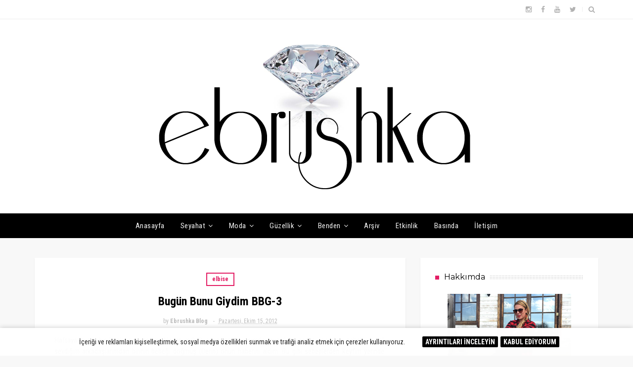

--- FILE ---
content_type: text/html; charset=utf-8
request_url: https://www.google.com/recaptcha/api2/aframe
body_size: 267
content:
<!DOCTYPE HTML><html><head><meta http-equiv="content-type" content="text/html; charset=UTF-8"></head><body><script nonce="w_aNdK0hqR2NDArRX7uaWg">/** Anti-fraud and anti-abuse applications only. See google.com/recaptcha */ try{var clients={'sodar':'https://pagead2.googlesyndication.com/pagead/sodar?'};window.addEventListener("message",function(a){try{if(a.source===window.parent){var b=JSON.parse(a.data);var c=clients[b['id']];if(c){var d=document.createElement('img');d.src=c+b['params']+'&rc='+(localStorage.getItem("rc::a")?sessionStorage.getItem("rc::b"):"");window.document.body.appendChild(d);sessionStorage.setItem("rc::e",parseInt(sessionStorage.getItem("rc::e")||0)+1);localStorage.setItem("rc::h",'1769133181038');}}}catch(b){}});window.parent.postMessage("_grecaptcha_ready", "*");}catch(b){}</script></body></html>

--- FILE ---
content_type: text/javascript; charset=UTF-8
request_url: https://www.ebrushka.net/feeds/posts/default/-/somon%20elbise?alt=json-in-script&max-results=3&callback=jQuery1122036055635700714106_1769133177119&_=1769133177120
body_size: 31345
content:
// API callback
jQuery1122036055635700714106_1769133177119({"version":"1.0","encoding":"UTF-8","feed":{"xmlns":"http://www.w3.org/2005/Atom","xmlns$openSearch":"http://a9.com/-/spec/opensearchrss/1.0/","xmlns$blogger":"http://schemas.google.com/blogger/2008","xmlns$georss":"http://www.georss.org/georss","xmlns$gd":"http://schemas.google.com/g/2005","xmlns$thr":"http://purl.org/syndication/thread/1.0","id":{"$t":"tag:blogger.com,1999:blog-4344111142491678493"},"updated":{"$t":"2026-01-11T10:52:14.631+03:00"},"category":[{"term":"ne giydim"},{"term":"alışveriş"},{"term":"moda"},{"term":"shein"},{"term":"seyahat"},{"term":"yemek"},{"term":"etkinlik"},{"term":"yemek tarifi"},{"term":"yurtdışı alışveriş"},{"term":"kozmetik"},{"term":"Sheinside"},{"term":"yurtdışından alışveriş"},{"term":"kombin"},{"term":"featured"},{"term":"haftasonu"},{"term":"zaful"},{"term":"shein alışveriş"},{"term":"fashion blogger"},{"term":"kendin yap"},{"term":"DIY"},{"term":"dikiş"},{"term":"june"},{"term":"cilt bakımı"},{"term":"sponsor"},{"term":"ankara blogger"},{"term":"yurtdışı ayakkabı"},{"term":"rosegal"},{"term":"shein elbise"},{"term":"Romwe"},{"term":"makyaj"},{"term":"pratik tarifler"},{"term":"zaful alışveriş"},{"term":"çay saati tarifleri"},{"term":"Baykumaş"},{"term":"gezme"},{"term":"kombin önerisi"},{"term":"rosegal alışveriş"},{"term":"anne bebek"},{"term":"bally"},{"term":"bunny li"},{"term":"sofra"},{"term":"öyküyle hayat"},{"term":"online alışveriş"},{"term":"siyah elbise"},{"term":"tatil"},{"term":"yurtdışı"},{"term":"bbg"},{"term":"çekiliş"},{"term":"beğendiklerim"},{"term":"dresslily"},{"term":"ofis kombini"},{"term":"ofis kıyafeti"},{"term":"sofra aksesuarları"},{"term":"trendler"},{"term":"ürün deneyim"},{"term":"bebek"},{"term":"beyaz elbise"},{"term":"blogger etkinlik"},{"term":"blogger etkinliği"},{"term":"siyah beyaz"},{"term":"elbise"},{"term":"güzellik"},{"term":"koton"},{"term":"online alisveris"},{"term":"shein wishlist"},{"term":"yazlık elbise"},{"term":"yazlık kombinler"},{"term":"haftasonu kombin"},{"term":"online shopping"},{"term":"otel tavsiyesi"},{"term":"runner"},{"term":"sheinside ceket"},{"term":"zaful ayakkabı"},{"term":"Gürallar Artcraft"},{"term":"bebekle seyahat"},{"term":"cara"},{"term":"pratik dikiş"},{"term":"saç bakımı"},{"term":"seo"},{"term":"sunum"},{"term":"wishlist"},{"term":"zaful bot"},{"term":"öykü bayrak"},{"term":"alışveriş sitesi"},{"term":"ankara etkinlik"},{"term":"gamiss"},{"term":"kahvaltı sofrası"},{"term":"lovelywholesale"},{"term":"maksi elbise"},{"term":"moda blogger"},{"term":"oteller"},{"term":"platform ayakkabı"},{"term":"pratik kek tarifi"},{"term":"rosewholesale"},{"term":"sağlık"},{"term":"turkish blogger"},{"term":"dantel elbise"},{"term":"english home"},{"term":"kahvaltı"},{"term":"kombin önerileri"},{"term":"pembe bot"},{"term":"romwe alışveriş"},{"term":"shein bluz"},{"term":"yırtık jean"},{"term":"2016 elbise modelleri"},{"term":"Amerikan servis"},{"term":"Bursa Kumaş pazarı"},{"term":"alanya"},{"term":"amiclubwear"},{"term":"beyaz dantel elbise"},{"term":"casual kombin"},{"term":"ebrushka"},{"term":"fashion blog"},{"term":"hamilelik"},{"term":"internette parça kumaş"},{"term":"leopar"},{"term":"pazar sofrası"},{"term":"pratik yemek"},{"term":"romans set"},{"term":"runner takım"},{"term":"sheinside elbise"},{"term":"slider"},{"term":"stiletto"},{"term":"türkiye"},{"term":"çiçekli elbise"},{"term":"2017 trendler"},{"term":"Ankaralı blogger"},{"term":"Gürallar çay seti"},{"term":"ankara blogger buluşması"},{"term":"ayakkabı"},{"term":"dresslily alışveriş"},{"term":"düğün"},{"term":"ev dekorasyonu"},{"term":"gömlek elbise"},{"term":"hediye"},{"term":"internet alışverişi"},{"term":"kürklü bot"},{"term":"kışlık kombin"},{"term":"little black dress"},{"term":"mango"},{"term":"nakış modası"},{"term":"peçete halkası"},{"term":"pratik tatlı tarifi"},{"term":"spor kombin"},{"term":"sunum önemlidir"},{"term":"süet bot"},{"term":"tina"},{"term":"ucuz alışveriş"},{"term":"Almanya seyahati"},{"term":"Pakmaya"},{"term":"bumerang"},{"term":"cupcake"},{"term":"doğum günü"},{"term":"güzelçamlı"},{"term":"hafif yemekler"},{"term":"koton elbise"},{"term":"kuşadası"},{"term":"otel"},{"term":"pembe palto"},{"term":"puantiyeli elbise"},{"term":"satış"},{"term":"seyahat blogu"},{"term":"shein çekiliş"},{"term":"shopping"},{"term":"sofra düzeni"},{"term":"takı"},{"term":"triko elbise"},{"term":"uzakdoğu alışveriş sitesi"},{"term":"yaz tatili"},{"term":"yılbaşı"},{"term":"çay saati"},{"term":"çiçek"},{"term":"şifon elbise"},{"term":"Amerika"},{"term":"Ankara'da yemek"},{"term":"LAV"},{"term":"almanya"},{"term":"ankara da gezilecek yerler"},{"term":"bakım"},{"term":"basında"},{"term":"beyaz gömlek"},{"term":"blogger buluşması"},{"term":"carol"},{"term":"casual giyim"},{"term":"cn direct"},{"term":"dekorasyon"},{"term":"düğün hazırlığı"},{"term":"ebrushka brunch"},{"term":"elbise modelleri"},{"term":"fashion mia"},{"term":"fiyonklu peçete halkası"},{"term":"günlük kombin"},{"term":"indirimli alışveriş"},{"term":"kadife elbise"},{"term":"kakaolu kek"},{"term":"karakter dükkanı"},{"term":"kek tarifi"},{"term":"kutlama"},{"term":"li bunny"},{"term":"mayalı hamur"},{"term":"mor renk"},{"term":"pakmayalı tarifler"},{"term":"pazar"},{"term":"pembe"},{"term":"philips lumea"},{"term":"quick china"},{"term":"romwe jean"},{"term":"sevgililer günü hediye"},{"term":"sheinside alışveriş"},{"term":"sheinsidedan nasıl alışveriş yapılır"},{"term":"siyah elbise modelleri"},{"term":"sofra dekorasyonu"},{"term":"spor ayakkabı"},{"term":"spor giyim"},{"term":"stiletto modelleri"},{"term":"taba bot"},{"term":"trendyol"},{"term":"trençkot"},{"term":"turkey blogger"},{"term":"twinkledeals"},{"term":"yazlık elbise modelleri"},{"term":"yurtdışı seyahat"},{"term":"yurtdışı ucuz ayakkabı"},{"term":"zaful wishlist"},{"term":"zımbalı bot"},{"term":"öykütoş"},{"term":"Ankara  da eğlence mekanı"},{"term":"Antalya tatil"},{"term":"H\u0026M"},{"term":"LAV çay seti"},{"term":"accort"},{"term":"accort dolabım"},{"term":"ankara"},{"term":"ankara moda blogger"},{"term":"anne"},{"term":"anne blogger"},{"term":"anne ve bebek"},{"term":"anneler günü"},{"term":"avon parfüm"},{"term":"avrupa"},{"term":"baharlık kombinler"},{"term":"balayı"},{"term":"basit tarifler"},{"term":"bayatlamayan poğaça"},{"term":"bebekle tatil"},{"term":"bebekle yurtdışı"},{"term":"beyaz elbise modelleri"},{"term":"bikini modelleri"},{"term":"bordo bot"},{"term":"bot"},{"term":"cupcake desenli çay seti"},{"term":"deniz"},{"term":"deri mont"},{"term":"ebrushka blogger buluşması"},{"term":"ebrushka çekiliş"},{"term":"ekose elbise"},{"term":"ekose modası"},{"term":"ev"},{"term":"evde cilt bakımı"},{"term":"evde saç bakımı"},{"term":"fashin blogger"},{"term":"gamiss alışveriş"},{"term":"gece gezmesi"},{"term":"gloria golf resort belek"},{"term":"gri kazak"},{"term":"gözlük çerçevesi"},{"term":"güneş gözlüğü"},{"term":"hamile giyimi"},{"term":"hello kitty"},{"term":"iftar sofrası"},{"term":"incili bot"},{"term":"ispanya"},{"term":"isveç"},{"term":"jean elbise"},{"term":"kahvaltı sofrası tarifleri"},{"term":"kazak modelleri"},{"term":"kek"},{"term":"kutu çanta"},{"term":"kırmızı"},{"term":"kırmızı beyaz puantiye"},{"term":"kışlık bot"},{"term":"lohusalık"},{"term":"lovelywholesale alışveriş"},{"term":"midi elbise"},{"term":"mim"},{"term":"nakışlı ayakkabı"},{"term":"nude bot"},{"term":"orkide"},{"term":"paşabahçe"},{"term":"pelüş kaban"},{"term":"pembe çanta"},{"term":"pratik etek modeli"},{"term":"pırlanta yüzük"},{"term":"renkli gözlük"},{"term":"rosegal bot"},{"term":"rosegal wishlist"},{"term":"rosewholesale ayakkabı"},{"term":"rosewholesale bot"},{"term":"ruj"},{"term":"saks mavi ayakkabı"},{"term":"sarı elbise"},{"term":"shein ceket"},{"term":"sheinside hırka"},{"term":"siyah beyaz elbise"},{"term":"siyah dantel elbise"},{"term":"sonbahar kombinleri"},{"term":"sırt çantası"},{"term":"tavsiye kanalı"},{"term":"ucuz stiletto"},{"term":"ucuz çanta"},{"term":"uzakdoğu alışveriş"},{"term":"uzakdoğu mutfağı"},{"term":"uzun elbise"},{"term":"yapay kürk"},{"term":"yazlık elbiseler"},{"term":"yemek blogu"},{"term":"çay bardağı"},{"term":"çay sofrası"},{"term":"şeffaf topuklu bot"},{"term":"Amerika alışveriş"},{"term":"Ankara restoranları"},{"term":"Forever21"},{"term":"H and M"},{"term":"Nine West"},{"term":"Tepe Prime"},{"term":"Zara kot gömlek"},{"term":"abiye ayakkabı"},{"term":"abiye elbise"},{"term":"abiye elbise modelleri"},{"term":"ahşap boyama"},{"term":"all black"},{"term":"amiclub wear"},{"term":"ankara da suşi"},{"term":"ankara mekan"},{"term":"ankara moda blogu"},{"term":"araç kiralama"},{"term":"askılı elbise"},{"term":"atopik dermatit"},{"term":"avrupa seyahati"},{"term":"baharlık mont"},{"term":"bambi"},{"term":"banggood"},{"term":"bayram"},{"term":"bebekle uçak yolculuğu"},{"term":"belek otelleri"},{"term":"benden"},{"term":"benim zamanim"},{"term":"benimzamanim"},{"term":"beyaz spor ayakkabı"},{"term":"bitkisel saç bakımı"},{"term":"black friday"},{"term":"blazer ceket"},{"term":"blog etkinliği"},{"term":"blogger"},{"term":"blogger anne"},{"term":"bohem elbise"},{"term":"boomads"},{"term":"bot modelleri"},{"term":"burda dergisi"},{"term":"butik oteller"},{"term":"chunky boots"},{"term":"chunky bot"},{"term":"dantel detaylı elbise"},{"term":"dantelli elbise"},{"term":"denim elbise"},{"term":"deri ceket"},{"term":"divarese ayakkabı"},{"term":"diz üstü çizme"},{"term":"dore stiletto"},{"term":"doğal ürünler"},{"term":"duck kumaş"},{"term":"ebrushka blogger event"},{"term":"ebrushka etkinlik"},{"term":"ekose kaban"},{"term":"elişi"},{"term":"etamin"},{"term":"etek dikimi"},{"term":"etkinlik sponsor"},{"term":"ev dekorasyon"},{"term":"evde sarı saç boyama"},{"term":"evde saç boyama"},{"term":"evlilik"},{"term":"foreo ufo"},{"term":"giyim"},{"term":"havuç pantolon"},{"term":"hobi"},{"term":"hollanda"},{"term":"ikea"},{"term":"ince triko"},{"term":"istanbul otelleri"},{"term":"jean mont"},{"term":"jean şort"},{"term":"kahvaltı sunumu"},{"term":"kahve bot"},{"term":"kaktüs"},{"term":"kalpli çay seti"},{"term":"kar botu"},{"term":"kareli elbise"},{"term":"kazak"},{"term":"kentpark"},{"term":"kimono ceket"},{"term":"kot ceket"},{"term":"kot mont"},{"term":"kot şort"},{"term":"kumaş"},{"term":"kumaş çanta"},{"term":"kurabiye tarifi"},{"term":"kuğulu park"},{"term":"kırmızı ayakkabı"},{"term":"kırmızı elbise"},{"term":"kırmızı palto"},{"term":"kırmızı çanta"},{"term":"kışlık kazak"},{"term":"kışlık kazaklar"},{"term":"kışlık palto"},{"term":"lacivert beyaz"},{"term":"leopar modası"},{"term":"leoparlı stiletto"},{"term":"lizbon"},{"term":"lizbon gezilecek yerler"},{"term":"make up"},{"term":"make up blogger"},{"term":"mavi elbise"},{"term":"mavi gömlek"},{"term":"maxi dress"},{"term":"mutfağın yıldızı"},{"term":"münih seyahati"},{"term":"nakış"},{"term":"nazarlık set"},{"term":"nikah şekeri"},{"term":"nude ruj"},{"term":"nutellalı truff"},{"term":"orkide bakımı"},{"term":"otel tanıtım"},{"term":"parfüm"},{"term":"parça kumaş"},{"term":"pasta"},{"term":"pelüş kürk"},{"term":"pembe ceket"},{"term":"penti"},{"term":"penye elbise"},{"term":"penye kumaş"},{"term":"pileli etek"},{"term":"pinkbasis"},{"term":"plus size"},{"term":"ponpon modası"},{"term":"pop art kumaş"},{"term":"portekiz"},{"term":"prag gezi notları"},{"term":"prag gezilecek yerler"},{"term":"pratik kurabiye tarifi"},{"term":"pratik poğaça tarifi"},{"term":"pratik çorba tarifi"},{"term":"puantiyeli kumaş"},{"term":"pötikare"},{"term":"püsküllü bot"},{"term":"püsküllü ceket"},{"term":"pırlanta"},{"term":"rosegal black friday"},{"term":"rugan bot"},{"term":"saksı"},{"term":"sammydress"},{"term":"sandalet"},{"term":"sevgililer günü"},{"term":"shein indirim"},{"term":"shein kaban"},{"term":"shein kimono"},{"term":"shein kombin"},{"term":"shein mont"},{"term":"shein pantolon"},{"term":"sheinside wishlist"},{"term":"shoetek"},{"term":"siyah bluz"},{"term":"somon elbise"},{"term":"sonbahar kombini"},{"term":"spartoo"},{"term":"spring wishlist"},{"term":"stil"},{"term":"stockholm gezi notları"},{"term":"stockholm gezilecek yerler"},{"term":"stockholm seyahat rehberi"},{"term":"sushi"},{"term":"suşi"},{"term":"taba sandalet"},{"term":"tadım etkinliği"},{"term":"tarçın events"},{"term":"tavsiye"},{"term":"tavsiye meleği"},{"term":"tavşanlı bot"},{"term":"travel blogger"},{"term":"trençkot modelleri"},{"term":"triko hırka"},{"term":"tulum"},{"term":"tunalı"},{"term":"ucuz ayakkabı"},{"term":"ucuz giyim"},{"term":"ucuz kumaş"},{"term":"uzakdoğu"},{"term":"uzun elbise kombin"},{"term":"yazlık kombin"},{"term":"yeni yıl"},{"term":"yeni yıl süsleri"},{"term":"yurtdışı ucuz alışveriş"},{"term":"yurtdışından çanta"},{"term":"yüksek bel jean"},{"term":"yüksek bel pantolon"},{"term":"yılbaşı elbisesi"},{"term":"zaful black friday"},{"term":"çanta modelleri"},{"term":"çarpı işi"},{"term":"çay seti"},{"term":"çekoslovakya"},{"term":"şeffaf topuk"},{"term":"14 Şubat"},{"term":"2016 2017 sonbahar kış modası"},{"term":"2016 bikini modelleri"},{"term":"2016 şort modelleri"},{"term":"2017 bot modelleri"},{"term":"2017 kışlık bot modelleri"},{"term":"2017 yaz modası"},{"term":"2018 bahar modası"},{"term":"33. hafta"},{"term":"35. hafta hamilelik"},{"term":"35weekpregnant"},{"term":"36 haftalık hamilelik"},{"term":"360 east moda"},{"term":"Amerika da gezme"},{"term":"Amerika seyahati"},{"term":"Ankara da uzakdoğu yemeği"},{"term":"Batik"},{"term":"Berlin de fiyatlar"},{"term":"Berlin de gezilecek yerler"},{"term":"Berlin müzeleri"},{"term":"Firmoo"},{"term":"Florida"},{"term":"Gölbaşı"},{"term":"Jimmy Key"},{"term":"Loreal"},{"term":"Mango çanta"},{"term":"Marjin ayakkabı"},{"term":"Mustela"},{"term":"Roma seyahati"},{"term":"Sheinside kimono"},{"term":"Tantitoni"},{"term":"Toker bebe"},{"term":"Vilayetler Evi"},{"term":"accort giyim"},{"term":"ajurlu triko"},{"term":"aksesuar"},{"term":"altı aylık bebek beslenme"},{"term":"altın rengi"},{"term":"altın renk saat"},{"term":"amsterdam gezi notları"},{"term":"amutiya"},{"term":"amutiya ruj"},{"term":"ankara anneleri"},{"term":"ankara blogger etkinliği"},{"term":"ankara da kebap"},{"term":"ankara da tarihi sokak"},{"term":"ankara festival"},{"term":"ankara otelleri"},{"term":"ankara seyahat blogu"},{"term":"ankaralı blogger anneler"},{"term":"anne olmak"},{"term":"apple pie"},{"term":"argan yağı"},{"term":"armalı mont"},{"term":"astroloji"},{"term":"avon ruj"},{"term":"ayvalık"},{"term":"baby shower"},{"term":"back to the school"},{"term":"balık"},{"term":"banggood wishlist"},{"term":"bangkok"},{"term":"bantlı stiletto"},{"term":"basit truff tarifi"},{"term":"bayram tatili"},{"term":"bağcıklı bot"},{"term":"bağcıklı tayt"},{"term":"bebek alışverişi"},{"term":"bebek bakımı"},{"term":"beyaz bot"},{"term":"beyaz jean pantolon"},{"term":"biker bot"},{"term":"biker mont"},{"term":"bioderma"},{"term":"biota makyaj ürünleri"},{"term":"bitkisel şampuan"},{"term":"black white"},{"term":"blog etkinlik"},{"term":"bohemian style"},{"term":"bol paça pantolon"},{"term":"bomber ceket"},{"term":"boyunluk"},{"term":"boğazlı kazak"},{"term":"brunch"},{"term":"budapeşte gezilecek yerler"},{"term":"budapeşte seyahat notları"},{"term":"buluşma"},{"term":"bunny"},{"term":"burnu açık bootie"},{"term":"cam tabak boyama"},{"term":"cecile"},{"term":"charles keith"},{"term":"choies"},{"term":"cilt bakım maskesi"},{"term":"cilt bakım ürünleri"},{"term":"cilt bakım ürünü"},{"term":"cn direct den alışveriş"},{"term":"cndirect"},{"term":"crop top"},{"term":"cupcakes ankara"},{"term":"dantel bluz"},{"term":"dantel elbise modelleri"},{"term":"dantel kimono"},{"term":"dantel modası"},{"term":"dantelli bot"},{"term":"dantelli gömlek"},{"term":"darphin"},{"term":"decathlon"},{"term":"dekorasyon fikirleri"},{"term":"deri çanta"},{"term":"devam sütü"},{"term":"değişik sunular"},{"term":"değişik sunumlar"},{"term":"dikili"},{"term":"diz üstü çizme kombin"},{"term":"dolgu topuk ayakkabı"},{"term":"doğal tarifler"},{"term":"doğum günü süsleri"},{"term":"dresslily black friday"},{"term":"dresslily sandalet"},{"term":"dresslily wishlist"},{"term":"düğün fotoğrafları"},{"term":"düğün pastası"},{"term":"dışarda yemek"},{"term":"ebruli kek"},{"term":"ebrushka blog"},{"term":"ebrushka seyahat"},{"term":"ekmek nasıl yapılır"},{"term":"ekmek üstü lezzetler"},{"term":"ekose ceket"},{"term":"elmalı pasta tarifi"},{"term":"erkek spor ayakkabı"},{"term":"essence"},{"term":"estetik"},{"term":"etek"},{"term":"ets otelleri Voyage"},{"term":"evde ekmek yapımı"},{"term":"evde epilasyon"},{"term":"evde çanta dikmek"},{"term":"evlenme yıldönümü"},{"term":"eşofman takım"},{"term":"fashion"},{"term":"fashion mia alışveriş"},{"term":"fashion71"},{"term":"foccacia tarifi"},{"term":"fuşya bot"},{"term":"gece elbisesi"},{"term":"gemi ile yunan adaları"},{"term":"gezi"},{"term":"giro ayakkabı"},{"term":"giveaway"},{"term":"gladyatör sandalet"},{"term":"glasses shop"},{"term":"güllü peçete halkası"},{"term":"güllü peçetelik"},{"term":"güllü stiletto"},{"term":"günbatımı"},{"term":"güneş böreği"},{"term":"güzel sofralar"},{"term":"hafif tatlılar"},{"term":"halloween"},{"term":"halloween kostüm"},{"term":"hamamönü"},{"term":"hasır çanta"},{"term":"hasır çanta modelleri"},{"term":"icaked"},{"term":"iftar tarifleri"},{"term":"ikea peçete"},{"term":"ikea runner"},{"term":"ince ceket"},{"term":"inci modası"},{"term":"incili ayakkabı"},{"term":"incili kazak"},{"term":"incili stiletto"},{"term":"indirim haberi"},{"term":"irresistible me diamond"},{"term":"italya"},{"term":"italyan pizzası"},{"term":"jean ceket"},{"term":"jean gömlek kombin"},{"term":"jecica dress"},{"term":"kadife stiletto"},{"term":"kadife trendi"},{"term":"kadife çanta"},{"term":"kadın bot modelleri"},{"term":"kakaolu sade kek"},{"term":"kalecik un"},{"term":"kanvas tablo"},{"term":"kapadokya otel"},{"term":"kapı süsü"},{"term":"kardeşim"},{"term":"kargo bedava"},{"term":"kehribar diş kolyesi"},{"term":"kehribarın faydaları"},{"term":"keten elbise"},{"term":"kiko ankara"},{"term":"kiko milano"},{"term":"kimono"},{"term":"kişiye özel hediye"},{"term":"kloş elbise"},{"term":"kloş etek"},{"term":"kolay kurabiye tarifi"},{"term":"koton aksesuar"},{"term":"krem bot"},{"term":"krem rengi çorap"},{"term":"kürk yelek"},{"term":"küçük oteller"},{"term":"küçük siyah elbise"},{"term":"kıbrıs gezi notları"},{"term":"kıbrıs gezilecek yerler"},{"term":"kıbrıs seyahati"},{"term":"kırmızı mont"},{"term":"kırmızı siyah ekose"},{"term":"kırmızı stiletto"},{"term":"kırmızı uzun elbise"},{"term":"kırtasiye"},{"term":"kısır"},{"term":"kışlık kombinler"},{"term":"lansman"},{"term":"lavera"},{"term":"lavera bronzer"},{"term":"leopar deseni"},{"term":"leopar desenli ayakkabı"},{"term":"leopar desenli kumaş"},{"term":"leopard print"},{"term":"leoparlı babet"},{"term":"leoparlı bot"},{"term":"leoparlı şal"},{"term":"little white dress"},{"term":"liva"},{"term":"lohusa pijaması"},{"term":"lohusa sabahlık"},{"term":"lohusa tacı"},{"term":"lohusa takımları"},{"term":"lokal 71"},{"term":"lovelywholesale çanta"},{"term":"lumea deneyim"},{"term":"lumea kullananlar"},{"term":"madrid gezi notları"},{"term":"madrid gezilecek yerler"},{"term":"makyaj denemeleri"},{"term":"makyaj fırçası"},{"term":"masa örtüsü"},{"term":"maxi elbise"},{"term":"mayalı poğaça tarifi"},{"term":"mekan"},{"term":"mercedes benz"},{"term":"mercimekli börek"},{"term":"meyve tabağı"},{"term":"mini elbise"},{"term":"moda blogu"},{"term":"moda çantalar"},{"term":"mom jean"},{"term":"mona hotel"},{"term":"mor bot"},{"term":"mor gözlük"},{"term":"mor kombin"},{"term":"motorcu mont"},{"term":"mudo concept"},{"term":"mutfak dolabı"},{"term":"mükemmel kombinler"},{"term":"münih gezi rehberi"},{"term":"münih gezilecek yerler"},{"term":"münih seyahat notları"},{"term":"nakışlı bot"},{"term":"nefes alan ayakkabı"},{"term":"negiydim"},{"term":"nemlendirici maske"},{"term":"newchic"},{"term":"newchic çanta"},{"term":"newyork"},{"term":"omuz dekolteli elbise"},{"term":"omuz dekolteli kazak"},{"term":"omzu açık elbise modelleri"},{"term":"organik ürün"},{"term":"oxford ayakkabı"},{"term":"pakmaya puding"},{"term":"panço"},{"term":"parfüm önerisi"},{"term":"park bravo"},{"term":"payetli ceket"},{"term":"payetli espadril"},{"term":"pelüş ceket"},{"term":"pelüş mont"},{"term":"pelüş palto"},{"term":"pembe bluz"},{"term":"pembe elbise"},{"term":"pembe kazak"},{"term":"pembe kombin"},{"term":"pembe stiletto"},{"term":"pembe sweat"},{"term":"pide"},{"term":"pink"},{"term":"pino kozmetik"},{"term":"plaj elbiseleri"},{"term":"plaj çantası"},{"term":"platform sandalet"},{"term":"polka dot dress"},{"term":"polo"},{"term":"portakallı kek tarifi"},{"term":"portekiz seyahati"},{"term":"prag seyahat notları"},{"term":"pratik ekmek tarifi"},{"term":"pratik lezzetler"},{"term":"pratik muhallebi tarifi"},{"term":"pratik çanta dikimi"},{"term":"puantiye"},{"term":"puantiye modası"},{"term":"puantiyeli maksi elbise"},{"term":"puantiyeli peçete"},{"term":"puantiyeli runner"},{"term":"pullu bot"},{"term":"pötikare bluz"},{"term":"püsküllü elbise"},{"term":"püsküllü küpe"},{"term":"pırlanta alışverişi"},{"term":"pırlanta yüzük modelleri"},{"term":"renkli kağıt"},{"term":"rosegal cara"},{"term":"runner satış"},{"term":"saks mavi elbise"},{"term":"saks mavi etek"},{"term":"saks mavi kazak"},{"term":"salaş hırka"},{"term":"sammydress alışveriş"},{"term":"sağlıklı zayıflama"},{"term":"seamido"},{"term":"sebze yemeği"},{"term":"sehpa boyama"},{"term":"sehpa yenileme"},{"term":"seyahat blogger"},{"term":"shein ayakkabı"},{"term":"shein den alışveriş"},{"term":"shein elbise modelleri"},{"term":"shein kampanya"},{"term":"shein kazak"},{"term":"shein national day"},{"term":"shein sweatshirt"},{"term":"sheinside bluz"},{"term":"sheinside deri mont"},{"term":"sheinside kot ceket"},{"term":"sheinside mont"},{"term":"sihirli mavi ile anneler günü"},{"term":"siyah beyaz kaban"},{"term":"siyah beyaz puantiye"},{"term":"siyah kombin"},{"term":"siyah penye elbise"},{"term":"siyah stiletto"},{"term":"siyah topuklu ayakkabı"},{"term":"siyah tulum"},{"term":"sneaker"},{"term":"snood"},{"term":"spartoo alışveriş"},{"term":"spor ayakkabı trendi"},{"term":"sprey boya"},{"term":"stripes"},{"term":"style"},{"term":"sukie"},{"term":"sweat"},{"term":"t-box"},{"term":"tabloda.com"},{"term":"takma kirpik"},{"term":"tantitoni güllü kalıp"},{"term":"tarz bot"},{"term":"tayt"},{"term":"tayt pantolon"},{"term":"taşlı kazak"},{"term":"taşlı stiletto"},{"term":"taşlı çanta"},{"term":"tepe home"},{"term":"tiantian"},{"term":"tiramisu tarifi"},{"term":"topuklu ayakkabı"},{"term":"tosave"},{"term":"tot's\u0026more"},{"term":"tots and more"},{"term":"travel"},{"term":"trençkot modası"},{"term":"triko tunik"},{"term":"tropik meyve"},{"term":"tshirt"},{"term":"tunic tops"},{"term":"tülden gül"},{"term":"türk kahvesi"},{"term":"tüvit elbise"},{"term":"tırnak bakımı"},{"term":"ucuz abiye elbise"},{"term":"ucuz aksesuar"},{"term":"ucuz mayo"},{"term":"ucuz pırlanta"},{"term":"ulus"},{"term":"un kurabiyesi tarifi"},{"term":"utrecht gezilecek yerler"},{"term":"uzakdoğu seyahati"},{"term":"uzun ceket"},{"term":"uzun gömlek"},{"term":"uzun hırka"},{"term":"uzun çizme"},{"term":"uğur derin dondurucu"},{"term":"valentines day"},{"term":"velvet"},{"term":"vintage elbise"},{"term":"vintage tepsi"},{"term":"viyana"},{"term":"viyana müzeler"},{"term":"voogueme eyeglasses"},{"term":"wei wang"},{"term":"wholesalebuying"},{"term":"workshop"},{"term":"yaka kolye"},{"term":"yakma yöntemiyle gül yapma"},{"term":"yaz"},{"term":"yaz kombini"},{"term":"yazlık ayakkabı"},{"term":"yazlık beyaz elbise"},{"term":"yazlık bluz"},{"term":"yazlık kombin fikirleri"},{"term":"yazlık stiletto"},{"term":"yazlık çanta"},{"term":"yazlık şort"},{"term":"yağmur botu"},{"term":"yağmur çizmesi"},{"term":"yunan adaları"},{"term":"yurdışı alışveriş"},{"term":"yurtdışı gözlük"},{"term":"yurtdışı takı"},{"term":"yurtdışı ucuz bot"},{"term":"yurtdışı çanta alışverişi"},{"term":"yüksek bel bikini"},{"term":"yılbaşı alışverişi"},{"term":"yılbaşı hediye alternatifleri"},{"term":"yılbaşı pastası"},{"term":"yılbaşı süsleri"},{"term":"yılbaşında münih"},{"term":"yıldızlı ayakkabı"},{"term":"yıldızlı sandalet"},{"term":"zafoni"},{"term":"zaful anniversary"},{"term":"zaful sevgililer günü"},{"term":"zeytin yağı"},{"term":"zeytinyağlı tarifler"},{"term":"zincirli çanta"},{"term":"zımbalı ayakkabı"},{"term":"zımbalı babet"},{"term":"Ümitköy"},{"term":"çam ağacı"},{"term":"çanta"},{"term":"çay takımı"},{"term":"çekiliş sonucu"},{"term":"çin den alışveriş"},{"term":"çin den ayakkabı"},{"term":"çizgili gömlek"},{"term":"çizme modelleri"},{"term":"çiçekli amerikan servis"},{"term":"çiçekli kimono"},{"term":"çorba tarifi"},{"term":"ürün tavsiye"},{"term":"şal desenli elbise"},{"term":"şeker hamurlu pasta"},{"term":"şekilli delgeç"},{"term":"şifon kollu elbise"},{"term":"şık sofra"},{"term":"10 etkili saç bakım kürü"},{"term":"10 kasım"},{"term":"14 şubat için elbise"},{"term":"20 aylık bebek"},{"term":"2016 ayakkabı modelleri"},{"term":"2016 mayo modelleri"},{"term":"2016 nedime elbise modelleri"},{"term":"2016 sandalet modelleri"},{"term":"2016 trendler"},{"term":"2016 çanta modelleri"},{"term":"2017 ayakkabı modelleri"},{"term":"2017 bahar modası"},{"term":"2017 bikini modelleri"},{"term":"2017 mayo modelleri"},{"term":"2017 moda renkler"},{"term":"2017 modası"},{"term":"2017 terlik modelleri"},{"term":"2017 yazlık elbiseler"},{"term":"2018 kış trendleri"},{"term":"2018 sonbahar modası"},{"term":"2019 kış modası"},{"term":"23 nisan kutlaması"},{"term":"29 Ekim"},{"term":"29 ekim etkinlik"},{"term":"3"},{"term":"30 haftalık hamilelik"},{"term":"30. hafta"},{"term":"31. hafta hamilelik"},{"term":"32. hafta hamilelik"},{"term":"34.hafta"},{"term":"35. hafta"},{"term":"360 fit"},{"term":"37 haftalık hamilelik"},{"term":"37. hafta hamilelik"},{"term":"38 haftalık hamilelik"},{"term":"38. hafta hamilelik"},{"term":"3d kıl tekniği"},{"term":"4 aylık bebekle tatil"},{"term":"5 aylık bebek"},{"term":"5 aylık hamilelik"},{"term":"50 spf güneş kremi"},{"term":"6 aylık bebek"},{"term":"6 aylık bebek ek gıda"},{"term":"7"},{"term":"8 aylık hamilelik"},{"term":"8 mart kutlama"},{"term":"80 binde devr-i alem"},{"term":"A101"},{"term":"ABC derm nemlendirici"},{"term":"ABC derm şampuan"},{"term":"AOÇ yoğurt kiti"},{"term":"AVM"},{"term":"Abuzer"},{"term":"Abuzer dürüm kebap"},{"term":"Akın Özkan"},{"term":"Alexander Platz"},{"term":"Allah De Ötesini Bırak"},{"term":"Altındağ Belediyesi"},{"term":"Amari Hotel"},{"term":"Ankara da 29 Ekim"},{"term":"Ankara güzellik merkezi"},{"term":"Ankarada hamburger"},{"term":"Antalya otelleri"},{"term":"Anıtkabir"},{"term":"Armada"},{"term":"Armada alışveriş merkezi"},{"term":"Atatürk"},{"term":"Aylin"},{"term":"Aysira Gelinlik"},{"term":"Ağaçlı köyü"},{"term":"Batik elbise"},{"term":"Bay Nihat"},{"term":"Beko"},{"term":"Berlin Wellcome card"},{"term":"Berlin de alışveriş"},{"term":"Berlin de ne yenir"},{"term":"Berlin sea life"},{"term":"Besdbir organizasyon"},{"term":"Beytepe"},{"term":"Beğendik"},{"term":"Big Chefs"},{"term":"Big baker"},{"term":"Bioderm"},{"term":"Birmax nikah şekeri"},{"term":"Brooklyn köprüsü"},{"term":"Bubba Gump Shrimp"},{"term":"Burberry"},{"term":"Burberry Body"},{"term":"Cafe Fernando"},{"term":"Central Park"},{"term":"Check Point Charlie"},{"term":"China Town"},{"term":"Cintra"},{"term":"Clear Water"},{"term":"Converse"},{"term":"Cumhuriyet Bayramı"},{"term":"DDR museum"},{"term":"Darphin STIMULSKIN PLUS MULTI-CORRECTIVE DIVINE CREAM"},{"term":"De Facto"},{"term":"Dekupaj Tekniği ile Cam Tabak Boyama"},{"term":"Denzel Washington"},{"term":"Derimod"},{"term":"Duangjitt hotel"},{"term":"Düsseldorf gezi notları"},{"term":"Düsseldorf gezilecek yerler"},{"term":"Empire States"},{"term":"English Home peçete"},{"term":"Erdoğan Düğme"},{"term":"Eryaman"},{"term":"Erzincan Kahvaltısı"},{"term":"Estee Lauder Advanced Night Repair Eye Concentrate"},{"term":"Ever Glades"},{"term":"Evin Döner"},{"term":"Evin Döner kahvaltı"},{"term":"Eyüp Ekici"},{"term":"Fashionhaus"},{"term":"Flight"},{"term":"Garaj 55"},{"term":"Guttermann tekstil yapıştırıcı"},{"term":"Göksu Park"},{"term":"H\u0026M bluz"},{"term":"H\u0026M pantolon"},{"term":"HC care anti wrinkle serum"},{"term":"HIFU yüz germe"},{"term":"Harmony test"},{"term":"Hasan Keyf"},{"term":"Hayzek"},{"term":"Hayzek Bel Ağrısı Ve Selülit Giderici Çarık"},{"term":"Hello Kitty World"},{"term":"Hilton"},{"term":"Islands of adventure"},{"term":"Jimmy Key elbise"},{"term":"Kahvaltı mekanı"},{"term":"Kentpark sinema"},{"term":"Kleopatra tekne"},{"term":"Konya'da gezilecek yerler"},{"term":"Koton mağazası"},{"term":"Kronos Otel"},{"term":"Kuşadası kale"},{"term":"Kızılay"},{"term":"Kızılayda kebapçı"},{"term":"LCW"},{"term":"Little Italy"},{"term":"Lokman Hekim"},{"term":"Loreal Repair"},{"term":"Loreal saç serumu"},{"term":"Madam Tussauds müzesi"},{"term":"Maldivler konseptli otel"},{"term":"Mall"},{"term":"Maxx Royal"},{"term":"Meram'da lokanta"},{"term":"Meram'da park"},{"term":"Meşk-i Teras"},{"term":"Miami"},{"term":"Miami gezilecek yerler"},{"term":"Miami ink"},{"term":"Miami tekne turu"},{"term":"Mustela krem"},{"term":"Natural Colors organic saç boyası"},{"term":"Nazorinse Plus Pediatric"},{"term":"New York"},{"term":"New york gezilecek yerler"},{"term":"Num Num"},{"term":"Orlando"},{"term":"Orlando alışveriş"},{"term":"Orlando park"},{"term":"Oz ayakkabı"},{"term":"Pandora"},{"term":"Panora"},{"term":"Park caddesi"},{"term":"Patrici plajı"},{"term":"Pelin"},{"term":"Persunmall"},{"term":"Persunmall dan alışveriş"},{"term":"Premium outlet"},{"term":"Quechva"},{"term":"Quechva marka kar botu"},{"term":"Radisson blue hotel"},{"term":"Ritter Sport"},{"term":"River Island"},{"term":"River Island kazak"},{"term":"Rockefeller Center"},{"term":"Rossman"},{"term":"Sharm El Sheikh"},{"term":"Sharm El Sheikh gezilecek yerler"},{"term":"Sony center"},{"term":"Sorgun Voyage"},{"term":"South beach"},{"term":"Spica Plaza"},{"term":"Spica da düğün"},{"term":"Staten Island Ferry"},{"term":"Sukhumwitt"},{"term":"Söke"},{"term":"THY ile seyahat"},{"term":"THY ile yurtdışı uçuş"},{"term":"Tampa"},{"term":"Tampa Palms"},{"term":"Tchibo"},{"term":"Tchibo yaratıcı fikirler teması"},{"term":"The House Band"},{"term":"Times Square"},{"term":"Top of the rock"},{"term":"Universal Studios"},{"term":"Universal film stüdyoları"},{"term":"Uçuş filmi"},{"term":"Voyage Belek"},{"term":"Wishes"},{"term":"Zonguldak seyahati"},{"term":"Zonguldak'ta gezilecek yerler"},{"term":"a"},{"term":"abajur süsleme"},{"term":"abiye kıyafet"},{"term":"abiye stiletto"},{"term":"abiye çanta"},{"term":"accort mağazası"},{"term":"acenta tavsiyesi"},{"term":"adana"},{"term":"adana da nerede kalınır"},{"term":"adana da yemek"},{"term":"adana festival notları"},{"term":"adana gezi notları"},{"term":"adana kebap"},{"term":"adana otel"},{"term":"adana seyahati"},{"term":"adana yemek tavsiyesi"},{"term":"adanan da gezme"},{"term":"adidas dragon"},{"term":"adidas neo"},{"term":"advantan m"},{"term":"ahşap eskitme boya"},{"term":"ahşap harfler"},{"term":"ahşap masa"},{"term":"ahşap masa takımı"},{"term":"ahşap sehpa"},{"term":"aida"},{"term":"airfry"},{"term":"airfry kullanımı"},{"term":"airfry nedir"},{"term":"akmayan eyeliner"},{"term":"akyaka gezilecek yerler"},{"term":"akyaka yücelen otel"},{"term":"akıllı maske terapisi"},{"term":"alanya gezilecek yerler"},{"term":"alerjik egzama"},{"term":"ali açıkgül"},{"term":"alix avien aydınlatıcı"},{"term":"alix avien mat ruj"},{"term":"all red"},{"term":"alman pastası"},{"term":"almanya christmas markt"},{"term":"aloe veralı ürünler"},{"term":"alt üst eşofman"},{"term":"altı aylık bebek ek gıda"},{"term":"altın detaylı çanta"},{"term":"altın rengi ayakkabı"},{"term":"altın rengi kolye"},{"term":"altın rengi obje"},{"term":"altın rengi stiletto"},{"term":"altın rengi yaka kolye"},{"term":"altın zincirli çanta"},{"term":"altınbaş"},{"term":"alva donna exclusive hotel\u0026spa"},{"term":"alçak topuklu bot"},{"term":"alıveriş"},{"term":"ameliyatsız estetik"},{"term":"ameliyatsız yüz germe"},{"term":"amerika ayakkabı"},{"term":"amsterdam"},{"term":"amsterdam gezilecek yerler"},{"term":"amsterdam sehayati"},{"term":"amutiya ls120"},{"term":"amutiya ls140"},{"term":"amutiya pudra"},{"term":"amutiya rimel"},{"term":"amway"},{"term":"amway cilt bakımı ürünleri"},{"term":"amway g\u0026h serisi"},{"term":"amway ürünleri"},{"term":"ananaslı küpe"},{"term":"ananaslı çanta"},{"term":"ananslı çanta"},{"term":"anara cupcake kursu"},{"term":"ankamall macera adası"},{"term":"ankara akvaryum"},{"term":"ankara alışveriş"},{"term":"ankara biorezonans"},{"term":"ankara blog etkinlik"},{"term":"ankara blogger etkinlik"},{"term":"ankara brunch"},{"term":"ankara d"},{"term":"ankara da brunch"},{"term":"ankara da ciğer"},{"term":"ankara da döner"},{"term":"ankara da kahvaltı"},{"term":"ankara döner"},{"term":"ankara dönerci"},{"term":"ankara fuar"},{"term":"ankara gezilecek yerler"},{"term":"ankara hamam"},{"term":"ankara hotels"},{"term":"ankara istanbul otobüs bileti"},{"term":"ankara kahve"},{"term":"ankara konsept çekim"},{"term":"ankara medikal ayak bakımı"},{"term":"ankara podolog"},{"term":"ankara podoloji merkezi"},{"term":"ankara ressam"},{"term":"ankara spa merkezi"},{"term":"ankara spor salonu"},{"term":"ankara tadım"},{"term":"ankara tandır"},{"term":"ankara yağlı boya tablo"},{"term":"ankarada cafe"},{"term":"ankaralı blog yazarları"},{"term":"anne kız takım kolye"},{"term":"anne oluyorum"},{"term":"anne tavsiyesi"},{"term":"anneler günü buluşması"},{"term":"anneler günü etkinliği"},{"term":"anneler günü hediyesi"},{"term":"anneyim"},{"term":"anniversary"},{"term":"annler günü buluşma"},{"term":"annler günü etkinliği"},{"term":"antares dürümix"},{"term":"anti aging krem"},{"term":"anti wrinkle serum"},{"term":"antibakteriyel terlik"},{"term":"anvelop bluz"},{"term":"anvelop elbise"},{"term":"anı"},{"term":"apfelstrudel"},{"term":"apolyont"},{"term":"aptamil"},{"term":"aqua vega"},{"term":"aqua vega akvaryum"},{"term":"arabica cafe"},{"term":"arabica tadım"},{"term":"argan yağı. Boyalı saçlar için bakim"},{"term":"arganera"},{"term":"arkadaşlar"},{"term":"armut tatlısı"},{"term":"armut.com"},{"term":"arnavut ciğeri"},{"term":"arnica süpürge"},{"term":"aromaterapi"},{"term":"aromaterapi nedir"},{"term":"arsia pizza il forno"},{"term":"artistry hydra-v"},{"term":"asimetrik bluz"},{"term":"asimetrik gömlek"},{"term":"asimetrik kazak"},{"term":"asimetrik triko"},{"term":"asker yeşili mont"},{"term":"askılı tulum"},{"term":"asos"},{"term":"at kuyruğu şampuanı"},{"term":"atasun optik"},{"term":"atatürk çiçeği"},{"term":"atopik cilt"},{"term":"avene"},{"term":"avene bb krem"},{"term":"avene hydrance serum"},{"term":"avene nemlendirici"},{"term":"avene termal su"},{"term":"avene türkiye"},{"term":"avon allık"},{"term":"avon anew ruj"},{"term":"avon attraction desire parfüm"},{"term":"avon eva embrance"},{"term":"avon little black dress glam night"},{"term":"avon mat ruj"},{"term":"avon musk marine"},{"term":"avon oje"},{"term":"avon pur blanca"},{"term":"ayakkabı aşkı"},{"term":"ayakkabı modelleri"},{"term":"aylık kutu"},{"term":"ayva tatlısı nasıl yapılır"},{"term":"ayva tatlısı tarifi"},{"term":"ayvalık tostu"},{"term":"ayıcıklı çanta"},{"term":"ağlayan çınar"},{"term":"aşerme"},{"term":"aşure tarifi"},{"term":"babadağ yamaç paraşütü"},{"term":"babet süsleme"},{"term":"baby alive bebekler"},{"term":"baby blue"},{"term":"baby girl"},{"term":"baby shower partisi"},{"term":"backless dress"},{"term":"backless lace dress"},{"term":"backpack"},{"term":"bademli kek tarifi"},{"term":"bag models"},{"term":"baget ekmek"},{"term":"bags"},{"term":"baharlık elbise"},{"term":"baharlık elbiseler"},{"term":"baharlık parfüm"},{"term":"baharlık triko"},{"term":"bahçe aydınlatmaları"},{"term":"bahçe dekorasyon"},{"term":"bahçe dekorasyonu"},{"term":"bahçe malzemeleri"},{"term":"bahçe mobilyaları"},{"term":"bahçelievler döner"},{"term":"bahçelievler hamburger"},{"term":"bakımlı eller"},{"term":"bal mantı"},{"term":"balayı oteli"},{"term":"balgat ciğer kebap"},{"term":"balkon"},{"term":"balon turu"},{"term":"balık sofrası"},{"term":"balık tarifi"},{"term":"balıkesir"},{"term":"balıksırtı saç"},{"term":"balıkçı tabyası"},{"term":"bambu pijama"},{"term":"banggod"},{"term":"banggood alışveriş"},{"term":"banggood çanta"},{"term":"bangkok da gezilecek yerler"},{"term":"bangkok da gezme"},{"term":"bangkok da kanal turu"},{"term":"bangkok tapınak"},{"term":"bantlı ayakkabı"},{"term":"bantlı bootie"},{"term":"banyo malzemeleri"},{"term":"bardak altlığı"},{"term":"barista"},{"term":"basic tshirt"},{"term":"basit kurabiye"},{"term":"bası bülteni"},{"term":"basın bülteni"},{"term":"batık tırnak kremi"},{"term":"bayat ekmekleri değerlendirme"},{"term":"baykumaş tan gelenler"},{"term":"baykumaş çanta kumaşı"},{"term":"baykuşlu takı"},{"term":"bb krem"},{"term":"bebak güneş kremi"},{"term":"bebak kakaolu güneş kremi"},{"term":"bebe"},{"term":"bebe krem"},{"term":"bebe mavisi elbise"},{"term":"bebek alışveriş"},{"term":"bebek ayakkabı"},{"term":"bebek beslenme"},{"term":"bebek beslenmesi"},{"term":"bebek elbise modelleri"},{"term":"bebek elbiseleri"},{"term":"bebek hazırlığı"},{"term":"bebek için destekli yastık"},{"term":"bebek için diş kolyesi"},{"term":"bebek melisse sandalet"},{"term":"bebek muhallebisi tarifi"},{"term":"bebek partisi"},{"term":"bebek sandalet"},{"term":"bebek yastığı"},{"term":"bebek ziyareti"},{"term":"bebek çorbası tarifi"},{"term":"bebek şekeri"},{"term":"bebekle gezi"},{"term":"bebekle gezmek"},{"term":"bebekle hayat"},{"term":"bebekle nasıl seyahat edilir"},{"term":"bebeklerde kuru cilt"},{"term":"bebelac devam sütü"},{"term":"bebelac gold"},{"term":"before after"},{"term":"bej bot"},{"term":"bej stiletto"},{"term":"bej trençkot"},{"term":"bekarlığa veda"},{"term":"beko buzdolabı"},{"term":"beko kurutma makinesi"},{"term":"beko televizyon"},{"term":"benim öyküm"},{"term":"benim öyküm kitap"},{"term":"benin zamanım"},{"term":"bensu bekdemir"},{"term":"bepanthol"},{"term":"bepanthol cilt bakım kremi"},{"term":"bergamot"},{"term":"bergamot yağı"},{"term":"berlin fotoğrafları"},{"term":"berliner dom"},{"term":"betül okandan"},{"term":"beyaz bluz"},{"term":"beyaz crop"},{"term":"beyaz dantel bluz"},{"term":"beyaz dantel sweat"},{"term":"beyaz dantelli bluz"},{"term":"beyaz et tesis gezisi"},{"term":"beyaz eşya"},{"term":"beyaz gül"},{"term":"beyaz keten elbise"},{"term":"beyaz kimono"},{"term":"beyaz maksi elbise"},{"term":"beyaz mayo"},{"term":"beyaz opak çorap"},{"term":"beyaz organze kumaş"},{"term":"beyaz oxford"},{"term":"beyaz pantolon"},{"term":"beyaz sneaker"},{"term":"beyaz triko"},{"term":"beyaz tshirt"},{"term":"beyaz tül elbise"},{"term":"beyaz uzun elbise"},{"term":"beyaz şifon bluz"},{"term":"beyaz şort"},{"term":"beypazarı evleri"},{"term":"beyzbol şapkası"},{"term":"beş aylık bebekle tatil"},{"term":"beş yaş etkinlik"},{"term":"beş yaş oyun"},{"term":"beştaş yüzük"},{"term":"bikent station etkinlik"},{"term":"biker boots"},{"term":"biker ceket"},{"term":"biker jacket"},{"term":"bikini set"},{"term":"bilardo"},{"term":"bilinçaltı olumlama"},{"term":"bilinçaltı programlama"},{"term":"bilkent quick china"},{"term":"bioat 59 elements"},{"term":"bioblas saç boyası"},{"term":"bioderma atoderm"},{"term":"bioderma güneş kremi"},{"term":"bioderma hydrabio su"},{"term":"bioderma hydrabio tonik"},{"term":"bioderma sensibio"},{"term":"bionike defence sun güneş kremi"},{"term":"bionnex krem"},{"term":"bionnex roll on"},{"term":"biorezonans"},{"term":"biorezonans ile alerji tedavisi"},{"term":"biorezonans ile kilo verme"},{"term":"biorezonans ile sigara bırakma"},{"term":"biota allık"},{"term":"biota cilt bakım"},{"term":"biota far"},{"term":"biota nude ruj"},{"term":"biota ruj"},{"term":"biota59 elements"},{"term":"bir ayıcık yarat"},{"term":"bir hayalin peşinde"},{"term":"bir yaş doğum günü"},{"term":"bir yumak mutluluk"},{"term":"birbiçer kebap"},{"term":"bitkisel saç boyası"},{"term":"black dress"},{"term":"black jumpsuit"},{"term":"black long sleeve bodycon dress"},{"term":"black open back dress"},{"term":"blazer elbise"},{"term":"blog ödülü"},{"term":"blogger event"},{"term":"bloggerlar pino da"},{"term":"bloggerlarla çocukları makarna yapıyor"},{"term":"bloglovin"},{"term":"bloomy studio"},{"term":"bluz modelleri"},{"term":"bobba çayı"},{"term":"bohem stil"},{"term":"bohem tarz"},{"term":"bol kesim pantolon"},{"term":"bol paça pantolon nasıl kombinlenir"},{"term":"bolu gazelle hotel"},{"term":"bolu gölcül"},{"term":"bomber jacket"},{"term":"bomber modası"},{"term":"bordo"},{"term":"bordo dantel elbise"},{"term":"bordo elbise"},{"term":"bordo gömlek"},{"term":"bordo hırka"},{"term":"bordo kadife elbise"},{"term":"bordo modası"},{"term":"bordo pantolon"},{"term":"bordo ruj"},{"term":"bordo şal"},{"term":"bowling"},{"term":"boyfriend ceket"},{"term":"boyfriend jacket"},{"term":"boyfriend jean"},{"term":"boyfriend mont"},{"term":"bridemaid dress 2016"},{"term":"brokoli çorbası tarifi"},{"term":"brunch mekanı"},{"term":"bruschetta tarifi"},{"term":"bu sene neler moda"},{"term":"bubble tea"},{"term":"bubble tea nedir"},{"term":"bucket bag"},{"term":"bucket çanta"},{"term":"budapeşte"},{"term":"budapeşte cafe"},{"term":"budapeşte parlamento binası"},{"term":"buhurdanlık"},{"term":"build a bear"},{"term":"buket"},{"term":"buket çanta"},{"term":"bulgur köftesi"},{"term":"bulgurlu tarifler"},{"term":"bulut küpe"},{"term":"bunny dresslily"},{"term":"bunny li wishlist zaful"},{"term":"bunny rosegal wishlist"},{"term":"burger story"},{"term":"burgundy"},{"term":"bursa"},{"term":"burun esteiği"},{"term":"burun temizliği"},{"term":"butigo"},{"term":"butigo alışverişi"},{"term":"buğulama tarifi"},{"term":"bölgesel incelme"},{"term":"bölgesel zayıflama"},{"term":"börek"},{"term":"börek tarifi"},{"term":"büyük beden elbise"},{"term":"cabo da roca"},{"term":"cadılar bayramı"},{"term":"cahin bridge"},{"term":"cam dekupaj"},{"term":"cam kavanoz"},{"term":"cam kupa"},{"term":"casio saat"},{"term":"casteletto"},{"term":"catherine arley"},{"term":"catherine arley far"},{"term":"catherine arley kaş maskarası"},{"term":"catherine arley pudra"},{"term":"catherine arley rimel"},{"term":"catherine arley ruj"},{"term":"catherine arley significant"},{"term":"ceceile super volume effect maskara"},{"term":"cecile asia waterproof eyeliner"},{"term":"cecile aydınlatıcı palet"},{"term":"cecile bal zölü maskara"},{"term":"cecile eyeliner"},{"term":"cecile jeju powder"},{"term":"cecile kapatıcı"},{"term":"cecile long kisses"},{"term":"cecile mat ruj"},{"term":"cecile pudra"},{"term":"cecile ruj"},{"term":"ceket kombin"},{"term":"ceket modelleri"},{"term":"ceket süsleme"},{"term":"celumer deniz özü"},{"term":"ceptecep"},{"term":"cer modern festival"},{"term":"chalkpaint"},{"term":"chanel ceket"},{"term":"chanel ceket kombin"},{"term":"chanel ceket nedir"},{"term":"chanel ceket neyle giyilir"},{"term":"chanel kumaş"},{"term":"checked shirt dress"},{"term":"cheesecake tarifi"},{"term":"chef akademi"},{"term":"chef akademi etkinlik"},{"term":"chiffon blouse"},{"term":"childrens fun camera"},{"term":"choker detaylı bluz"},{"term":"choker kolye"},{"term":"choker modası"},{"term":"christmas dresses"},{"term":"christmas wishlist"},{"term":"chunky sandalet"},{"term":"cil temizleme aleti"},{"term":"cilt bakım aleti"},{"term":"cilt bakımı ankara"},{"term":"cilt maskesi"},{"term":"ciğer"},{"term":"ciğer kebap"},{"term":"clavis 59"},{"term":"clavis ruj"},{"term":"clin oil yağ"},{"term":"clutch"},{"term":"cn direct gömlek"},{"term":"cndirect wishlist"},{"term":"coffe carnaval"},{"term":"collage"},{"term":"collezione hırka"},{"term":"concealer"},{"term":"condotti caddesi"},{"term":"cookla yılbaşı"},{"term":"coquet çanta"},{"term":"coresatin krem"},{"term":"coresatin nedir"},{"term":"corona virus"},{"term":"cosmed"},{"term":"cosmed vanilyalı maske"},{"term":"covid-somnia"},{"term":"craft"},{"term":"crea"},{"term":"crop tops"},{"term":"crowne plaza hotel"},{"term":"cry babies"},{"term":"cumba çocuk"},{"term":"cunda"},{"term":"cunda adası"},{"term":"cunda balıkçı"},{"term":"cunda plaj"},{"term":"cup cake kalıbı"},{"term":"cup cake standı"},{"term":"cup cake tarifi"},{"term":"cupcake kursu"},{"term":"cupcakes kursu"},{"term":"cutiest bags"},{"term":"cyber monday"},{"term":"daha ince gösteren giysiler"},{"term":"dalton kozmetik"},{"term":"damask deseni"},{"term":"damask desenli elbise"},{"term":"damask desenli kumaş"},{"term":"damatlık şeklinde kutu"},{"term":"damla çikolatalı kak"},{"term":"dantel"},{"term":"dantel amerikan servis"},{"term":"dantel ceket"},{"term":"dantel detaylı bluz"},{"term":"dantel detaylı bot"},{"term":"dantel detaylı ceket"},{"term":"dantel elbiseler"},{"term":"dantel gömlek"},{"term":"dantel mont"},{"term":"dantel peçete"},{"term":"dantel siyah elbise"},{"term":"dantel örtü"},{"term":"dantel şort"},{"term":"dantelli bluz"},{"term":"dantelli runner"},{"term":"dantelli sweat"},{"term":"dar etek"},{"term":"darphin cilt bakımı"},{"term":"darphin yüz kremi"},{"term":"dağ kızağı"},{"term":"dağınık maşa"},{"term":"death by chocolate"},{"term":"demel"},{"term":"demi mont"},{"term":"demonte mobilya"},{"term":"denediklerim"},{"term":"denim ceket"},{"term":"denim salopet"},{"term":"denim şort"},{"term":"deniz yıldızı"},{"term":"deniz özlü bakım"},{"term":"denizci temalı runner"},{"term":"deri bileklik"},{"term":"deri cepli elbise"},{"term":"deri elbise"},{"term":"deri kollu mont"},{"term":"deri yakalı elbise"},{"term":"derimarket"},{"term":"derimod bot"},{"term":"derimod çanta"},{"term":"dermalogica"},{"term":"dermalogica age reversal eye complex"},{"term":"derz dolgu"},{"term":"desenli gözlük çerçevesi"},{"term":"desenli kek tarifi"},{"term":"desenli kumaş"},{"term":"desenli peçete"},{"term":"deve tabanı deseni"},{"term":"değişik model taytlar"},{"term":"değişik çanta modelleri"},{"term":"dilek feneri"},{"term":"dilek yarımadası"},{"term":"dim mağarası"},{"term":"dim çayı"},{"term":"dip boyası"},{"term":"divarese"},{"term":"diyabetli ayak bakımı"},{"term":"diyet kapımda"},{"term":"diyet kapımda ankara"},{"term":"diyet yemekler"},{"term":"diyetisyen ferin batman"},{"term":"diz altı etek"},{"term":"diz üstü çizme nasıl kombinlenir"},{"term":"dizi tavsiyesi"},{"term":"dizi önerisi"},{"term":"diş buğdayı"},{"term":"diş buğdayı nasıl yapılır"},{"term":"diş hediği"},{"term":"diş sancıları"},{"term":"diş çıkarma"},{"term":"do it yourself"},{"term":"dolap"},{"term":"dolap düzenleme"},{"term":"dolap kokusu"},{"term":"dolap örtüsü"},{"term":"doldurma parfüm"},{"term":"domates konservesi"},{"term":"dondurma"},{"term":"dondurma yiyen baby alive"},{"term":"dondurmalı çanta"},{"term":"double tree by hilton"},{"term":"doğal bulyon"},{"term":"doğal makyaj"},{"term":"doğal yoğurt"},{"term":"doğal yoğurt yapımı"},{"term":"doğal zeytin yağı"},{"term":"doğal ürünlerle cilt bakımı"},{"term":"doğum"},{"term":"doğum günü konsepti"},{"term":"doğum günü pastası"},{"term":"doğum hazırlığı"},{"term":"dream in green"},{"term":"dresses"},{"term":"dresslil"},{"term":"dressliliy alışveriş"},{"term":"dresslilly"},{"term":"dresslilt"},{"term":"dresslily ayakkabı"},{"term":"dresslily bot"},{"term":"dresslily gömlek"},{"term":"dresslily shopping"},{"term":"dresslily çanta"},{"term":"drone"},{"term":"duble döner"},{"term":"dudak bakımı"},{"term":"dudak baskılı kazak"},{"term":"dudak dolgunlaştırıcı"},{"term":"dudak kremi"},{"term":"dönerci mehmet usta"},{"term":"döşemelik kumaş"},{"term":"dünya burger günü"},{"term":"dünya turizm oscarı"},{"term":"dünyanın en güzel cafesi"},{"term":"düpün çorbası"},{"term":"dürümix tandır"},{"term":"düz taban bot"},{"term":"düğmeli etek"},{"term":"düğmeli tozluk"},{"term":"düğün hikayesi"},{"term":"düğün mekanı"},{"term":"düğün salonu"},{"term":"düğün sitesi"},{"term":"düğün çekimi"},{"term":"düğün.com"},{"term":"ear cuffs"},{"term":"ebek"},{"term":"ebrushka cupcake kursu çekilişi"},{"term":"ebrushka etkinlik sponsor"},{"term":"ebrushka event"},{"term":"ebrushka giveaway"},{"term":"ebrushka hediye"},{"term":"ebrushka ile yeni yıl partisi"},{"term":"ebrushka tadım etkinliği"},{"term":"ecowell"},{"term":"edamın oyunevi"},{"term":"eflatun çanta"},{"term":"ek gıda örnek menü"},{"term":"ek gıdaya geçiş"},{"term":"eken hc9 kamera"},{"term":"ekmek içinde yumurta"},{"term":"ekose"},{"term":"ekose ayakkabı"},{"term":"ekose bot"},{"term":"ekose gömlek"},{"term":"ekose trendi"},{"term":"ekose tunik"},{"term":"el ayak bakımı"},{"term":"el emeği"},{"term":"el ve vücut peelindi"},{"term":"el yapımı kapı süsü"},{"term":"el yıkama alışkanlığı"},{"term":"elancyl"},{"term":"elancyl türkiye"},{"term":"elbise bot kombin"},{"term":"elbise seçereken nelere dikkat etmeliyiz"},{"term":"elektirkli süpürge"},{"term":"elele"},{"term":"elif ile kadınlar günü"},{"term":"elifle kadınlar günü sponsorları"},{"term":"elimpak"},{"term":"elle"},{"term":"elle internet sitesi"},{"term":"elma sirkesi"},{"term":"elmalı kurabiye"},{"term":"elmalı kurabiye tarifi"},{"term":"elmalı pasta"},{"term":"elmalı pie"},{"term":"elmalı tart tarifi"},{"term":"emel pırlanta"},{"term":"emitt fuarı"},{"term":"emzirme"},{"term":"en güzel kafe"},{"term":"en hamarat benim"},{"term":"en iyi kapatıcı"},{"term":"englis home çekmece kokusu"},{"term":"english home alışveriş"},{"term":"english home amerikan servis"},{"term":"english home havlu"},{"term":"english home indirim"},{"term":"english home kampanya"},{"term":"english home masa örtüsü"},{"term":"enterprise"},{"term":"enza hone"},{"term":"erişte tarifi"},{"term":"erkek bot"},{"term":"erkek bot modelleri"},{"term":"erkek casual ayakkabı"},{"term":"erkek gömlek"},{"term":"erkek modası"},{"term":"erkek sneaker"},{"term":"erken rezervasyon"},{"term":"erkeğe hediye alternatifleri"},{"term":"erzherzhorg rainer hotel"},{"term":"escape"},{"term":"eski foça"},{"term":"eskitme sehpa"},{"term":"espadril"},{"term":"espadril modelleri"},{"term":"essence all about nudes"},{"term":"essence nude far"},{"term":"essence oje"},{"term":"essi çankaya"},{"term":"estee lauder"},{"term":"estee lauder göz kremi"},{"term":"estetik ameliyat"},{"term":"estetik uygulamalar"},{"term":"et yemekleri"},{"term":"et yemeği tarifleri"},{"term":"etamin örnekleri"},{"term":"etkinlik sponsorları"},{"term":"etnik desenli elbise"},{"term":"ets gemisi"},{"term":"ets ile seyahat"},{"term":"etsiz çiğköfte"},{"term":"etsuyu"},{"term":"ev alışveriş"},{"term":"ev eşyaları"},{"term":"ev giyimi"},{"term":"ev temizliği"},{"term":"ev temizliği tavsiye"},{"term":"eva maree"},{"term":"eva maree dudak dolgunlaştırıcı"},{"term":"evde aromaterapi"},{"term":"evde baby shower"},{"term":"evde bebek partisi"},{"term":"evde dikiş"},{"term":"evde dip boyası"},{"term":"evde doğum günü"},{"term":"evde dudak peelingi"},{"term":"evde erişte yapımı"},{"term":"evde kirpik bakımı"},{"term":"evde lazer epilasyon"},{"term":"evde manikür"},{"term":"evde maske"},{"term":"evde ombre saç boyama"},{"term":"evde ombre uygulaması"},{"term":"evde pide nasıl yapılır"},{"term":"evde saç açma"},{"term":"evde saç yapımı"},{"term":"evde truff yapımı"},{"term":"evde yoğurt mayalama"},{"term":"evde yoğurt yapımı"},{"term":"evde çocuk ile etkinlik"},{"term":"everbuying"},{"term":"evlikik hazırlıkları"},{"term":"evlilik hazırlığı"},{"term":"evlilik yıldönümü"},{"term":"evmanya"},{"term":"eye pattern"},{"term":"eyeglasses"},{"term":"eyeliner"},{"term":"eylül"},{"term":"eğitici oyuncak"},{"term":"eğitim"},{"term":"eğlence"},{"term":"eşofman"},{"term":"far paleti"},{"term":"farmtoface"},{"term":"faydalı oyuncaklar"},{"term":"fermuar detaylı kollar"},{"term":"fermuarlı bot"},{"term":"fermuarlı ceket"},{"term":"fermuarlı kazak"},{"term":"festival"},{"term":"fethiye gezilecek yerler"},{"term":"fethiye seyahat yazısı"},{"term":"figlmüller"},{"term":"fil desenli elbise"},{"term":"file  kumaşlar"},{"term":"file eldiven"},{"term":"fileli bluz"},{"term":"filli elbise"},{"term":"film müzikleri"},{"term":"filmler"},{"term":"finget spinner"},{"term":"first curl"},{"term":"first tooth"},{"term":"fisto bluz"},{"term":"fisto crop"},{"term":"fisto elbise"},{"term":"fiyonklu babet"},{"term":"fiyonklu pantolon"},{"term":"fiyonklu stiletto"},{"term":"flo ayakkabı"},{"term":"flo sandalet"},{"term":"floral bikini"},{"term":"floral desenli ceket"},{"term":"floral desenli kimono"},{"term":"floral dress"},{"term":"floral jumpsuit"},{"term":"floral party dress"},{"term":"floral top"},{"term":"flormar"},{"term":"flormar flash pudra"},{"term":"flormar flash serisi"},{"term":"flormar lipgloss"},{"term":"fonex argan yağı"},{"term":"fonex saç ürünleri"},{"term":"for you slim jel"},{"term":"for you şampuan"},{"term":"foreo ile cilt bakımı"},{"term":"foreo ile cilt temizliği"},{"term":"foreo luna"},{"term":"foreo luna 2"},{"term":"foreo luna2"},{"term":"forever new"},{"term":"fotoğraf"},{"term":"fotoğraf baskı"},{"term":"fotoğraf baskısı"},{"term":"foça"},{"term":"free shipping"},{"term":"fried rice"},{"term":"fritöz"},{"term":"frozen scooter"},{"term":"fruitflowers"},{"term":"fındıklı kek"},{"term":"fırfırlı bot"},{"term":"fırfırlı elbise"},{"term":"fırfırlı spor ayakkabı"},{"term":"fırın böreği"},{"term":"fırında balık"},{"term":"fırında tavuk"},{"term":"fırında yumurta"},{"term":"fırında çinekop tarifi"},{"term":"game of thrones"},{"term":"ganibaba ocakbaşı"},{"term":"garden of cosmetics"},{"term":"gardırop modelleri"},{"term":"garnier"},{"term":"garnier canlansırıcı kağıt yüz maskesi"},{"term":"garnier nem bombası"},{"term":"gazelle resort"},{"term":"gazelle resort spa"},{"term":"gazete kağıdı baskılı runner"},{"term":"gebelikte yaşananlar"},{"term":"gece ayakkabısı"},{"term":"gece çantası"},{"term":"gelin ayakkabısı"},{"term":"gelin geliyor"},{"term":"gelin çiçeği"},{"term":"gelingeliyor.com"},{"term":"gelinlik"},{"term":"gelinlik ayakkabısı"},{"term":"gelinlik şeklinde kutu"},{"term":"geln arabası"},{"term":"gemi turu"},{"term":"geometrik desenli hırka"},{"term":"geri dönüşüm"},{"term":"germany"},{"term":"geyik desenli elbise"},{"term":"geyik desenli kazak"},{"term":"geyikli"},{"term":"geyikli kazak"},{"term":"geyikli pijama"},{"term":"geyikli taç"},{"term":"gezi blogu"},{"term":"girlmerry elbise"},{"term":"girmo ayakkabı"},{"term":"giyiver.com"},{"term":"gloria otelleri"},{"term":"glutensiz ürünler"},{"term":"golden rose"},{"term":"gomlekchim"},{"term":"graben"},{"term":"grand hyatt"},{"term":"grapevent"},{"term":"gri bootie"},{"term":"gri bot"},{"term":"gri ceket"},{"term":"gri elbise"},{"term":"gri eşofman"},{"term":"gri palto"},{"term":"gri süet bot"},{"term":"gri süet mont"},{"term":"gri çanta"},{"term":"grup inox"},{"term":"gulshen dogan etkinlik"},{"term":"gurme akademi"},{"term":"gurme blogger"},{"term":"gurme festivali"},{"term":"gökkuşağı doğumgünü"},{"term":"gökkuşağı renkli babet"},{"term":"gökkuşağı salata"},{"term":"gökkuşağı süsleme"},{"term":"gölcük"},{"term":"gölyazı"},{"term":"gömlek dikimi"},{"term":"gömlek elbise modelleri"},{"term":"göreme butik otel"},{"term":"göz altı kapatıcısı"},{"term":"göz çevresi bakımı"},{"term":"göz çevresi maskesi"},{"term":"gözlük"},{"term":"gül"},{"term":"gül böreği"},{"term":"gül mayası"},{"term":"gül mayası nedir"},{"term":"gül suyu"},{"term":"gül suyu ile cilt bakımı"},{"term":"gül suyu özlü temizleme suyu"},{"term":"güllü ayakkabı"},{"term":"güllü kek"},{"term":"güllü kek kalıbı"},{"term":"güllü silikon kek kalıbı"},{"term":"güllü çanta"},{"term":"gümüş bileklik"},{"term":"gümüş detaylı sneaker"},{"term":"gümüş metalik spor ayakkabı"},{"term":"gümüş pullu ayakkabı"},{"term":"gümüş pullu ugg"},{"term":"gümüş renk etek"},{"term":"gümüş stiletto"},{"term":"gümüş sırt çantası"},{"term":"gümüş takı"},{"term":"gümüş terlik"},{"term":"gümüş çanta"},{"term":"güneş bakım ürünleri"},{"term":"güneş kremi tavsiyesi"},{"term":"günlük makyaj"},{"term":"güpür elbise"},{"term":"güpürlü elbise"},{"term":"güzel gıda"},{"term":"h\u0026m leopar etek"},{"term":"hafif tarifler"},{"term":"hafta son"},{"term":"hafta sonu"},{"term":"hafta sonu kombin"},{"term":"haki elbise"},{"term":"haki triko"},{"term":"haki yeşil gömlek"},{"term":"hamamçnü"},{"term":"hamburger"},{"term":"hamburger nerede yenir"},{"term":"hamile taytı"},{"term":"hamilelikte 34. hafta"},{"term":"hamilelikte 36. hafta"},{"term":"hamilelikte giyim"},{"term":"hamilelikte kişisel bakım"},{"term":"hamilelikte saç boyama"},{"term":"hamilelikte çatlaklar için yağ"},{"term":"hamilton güneş kremi"},{"term":"hamsi buğulama"},{"term":"hamsi tava"},{"term":"hamur işi"},{"term":"hand and body scrub"},{"term":"hangi vücut tipine hangi trençkot"},{"term":"happy cassetto"},{"term":"happy easter wishlist"},{"term":"hardal sarısı palto"},{"term":"harikalar diyarı"},{"term":"harrem gül mayası"},{"term":"harvey nichols lounge"},{"term":"hastane çantası"},{"term":"hastane çıkısı"},{"term":"hasır ip"},{"term":"hava müzesi"},{"term":"havadan sudan"},{"term":"havaianas sandalet"},{"term":"havuç model pantolon"},{"term":"hazır kek karışımı"},{"term":"hazır pandispanya"},{"term":"hc hair"},{"term":"hedi desenli bluz"},{"term":"hediye rengi"},{"term":"hediye çeki"},{"term":"hein mont"},{"term":"heinz garlic sos"},{"term":"heinz sarımsak sosu"},{"term":"hello kitty yağmur çizmesi"},{"term":"hello kitty şemsiye"},{"term":"herion estetik"},{"term":"herion polikliniği"},{"term":"herpes virüsü"},{"term":"herry bluz"},{"term":"hierapolis antik şehir"},{"term":"high waist bikinis"},{"term":"hindi dolma"},{"term":"hindistan cevizi yağı"},{"term":"holiday inn çukuramnbar blogger buluşması"},{"term":"holiday ınn çukurambar"},{"term":"holika holika"},{"term":"holika holika göz kalemi"},{"term":"holika holika oje"},{"term":"hollanda peyniri"},{"term":"hollanda seyahat notları"},{"term":"home decoration"},{"term":"home yazısı"},{"term":"hızlı kuruyan oje"},{"term":"hızlı saç uzatma yolları"},{"term":"i kadife eşofman"},{"term":"iber palace hotel"},{"term":"icecream tshirt"},{"term":"idabahçe"},{"term":"idil baby"},{"term":"ifondi"},{"term":"ifondi iç giyim"},{"term":"iftar için çorba"},{"term":"iftar yemeği"},{"term":"ikat desenli ceket"},{"term":"ikea abajur"},{"term":"ikea dolap"},{"term":"ikea kumaş"},{"term":"iki kişilik kahve takımı"},{"term":"iki yaş sebdromu"},{"term":"iki yaş sendromu"},{"term":"ikili takımlar"},{"term":"ikizler burcu"},{"term":"ilginç ayakkabı modelleri"},{"term":"ilginç çanta modelleri"},{"term":"ilk diş saklama kutusu"},{"term":"ilk saç saklama kutusu"},{"term":"ince askılı elbise"},{"term":"ince mont"},{"term":"inceltici korse"},{"term":"inceltici krem"},{"term":"inci ayakkabı"},{"term":"incili ayakkabı modası"},{"term":"incili ceket"},{"term":"incili elbise"},{"term":"incili etek"},{"term":"incili hırka"},{"term":"incili pantolon"},{"term":"indirim"},{"term":"indirim kodu"},{"term":"indirim kuponları"},{"term":"indirimli kazak"},{"term":"indirimli ürünler"},{"term":"indrimlr.com"},{"term":"instagram"},{"term":"instant maya ile ekmek"},{"term":"internet haber"},{"term":"internetten alışveriş"},{"term":"internetten gömlek"},{"term":"ipek kirpik ankara"},{"term":"ipek kozası ile peeling"},{"term":"ipekyol outlet"},{"term":"ipekyol triko"},{"term":"iphone kılıfı"},{"term":"ipli kolye"},{"term":"ironi giyim"},{"term":"ispanya gezi notları"},{"term":"ispanyol kollu bluz"},{"term":"istanbul blogger etkinliği"},{"term":"istanbul da gezilecek yerler"},{"term":"istanbul restaurant"},{"term":"isteme çikolatası"},{"term":"it's a girl"},{"term":"italyan pidesi tarifi"},{"term":"ivana sert"},{"term":"iş hayatına veda"},{"term":"işlemeli bot"},{"term":"işlemeli etek"},{"term":"işlemeli tunik"},{"term":"jale yüksek"},{"term":"jean ayakkabı"},{"term":"jean gömlek"},{"term":"jean kaban"},{"term":"jean salopet"},{"term":"jean tayt"},{"term":"jean tunik"},{"term":"jean şort kombin"},{"term":"jile"},{"term":"jile modelleri"},{"term":"john frieda"},{"term":"johnsons baby"},{"term":"jolly tour"},{"term":"jolly tur erken rezervasyon"},{"term":"journey"},{"term":"jumpsuit"},{"term":"justin beauty"},{"term":"k-land türkiye"},{"term":"kabak mücveri"},{"term":"kabak çorbası"},{"term":"kabakla ne pişirilir"},{"term":"kabaklı omlet tarifi"},{"term":"kabaklı patatesli omlet"},{"term":"kaban çekilişi"},{"term":"kabarcıklı çay"},{"term":"kaburgalı pizza"},{"term":"kadife ayakkabı"},{"term":"kadife etek"},{"term":"kadife gömlek"},{"term":"kadife kimono"},{"term":"kadife pijama"},{"term":"kadife çizme"},{"term":"kadife şapka"},{"term":"kadın bloggerlar"},{"term":"kadın bot"},{"term":"kadın giyim"},{"term":"kadın çanta"},{"term":"kadınlar günü buluşması"},{"term":"kadınlar günü etkinlik"},{"term":"kadınlar günü etkinliği"},{"term":"kahev bot"},{"term":"kahvaltı tarifleri"},{"term":"kahve elbise"},{"term":"kahve festivali"},{"term":"kahve karnavalı"},{"term":"kahve kupası"},{"term":"kahve sandalet"},{"term":"kahve tadımı"},{"term":"kahve tonlarda makyaj"},{"term":"kahve topuklu bot"},{"term":"kahve örgü bot"},{"term":"kahverengi sandalet"},{"term":"kahverengi çizme"},{"term":"kakaolu muffin"},{"term":"kaktüs desenli gömlek"},{"term":"kaktüslü çanta"},{"term":"kalem eyeliner"},{"term":"kaliteli güneş kremi"},{"term":"kalpli gömlek"},{"term":"kalpli gözlük"},{"term":"kalpli kurabiye"},{"term":"kalpli led lamba"},{"term":"kalpli spor ayakkabı"},{"term":"kalpli sırt çantası"},{"term":"kalpli çanta"},{"term":"kalıcı epilasyon"},{"term":"kalıcı makyaj"},{"term":"kalın jean kaban"},{"term":"kalın tabanlı spor ayakkabı"},{"term":"kalın topuklu bot"},{"term":"kalın topuklu stiletto"},{"term":"kalıpsız elbise dikimi"},{"term":"kamuflaj ceket"},{"term":"kamuflaj desenli bluz"},{"term":"kamuflaj hırka"},{"term":"kamuflaj tshirt"},{"term":"kanser hakkında kitap"},{"term":"kanser tedavisi"},{"term":"kanvas çanta"},{"term":"kapadokya butik otel"},{"term":"kapadokya da nerede kalınır"},{"term":"kapadokya gezisi"},{"term":"kapadokya turu"},{"term":"kapkek"},{"term":"kaplan desenli kazak"},{"term":"kaplumbağa desenli gözlük"},{"term":"kapri kollu elbise"},{"term":"kapüşonlu kürk"},{"term":"kapı çelengi"},{"term":"kar"},{"term":"kar sevinci"},{"term":"kar tanesi desenli elbise"},{"term":"kar tanesi desenli kazak"},{"term":"karbon peeling uygulaması"},{"term":"kardan adamlı kazak"},{"term":"kare elbise"},{"term":"kareli ceket"},{"term":"kareli etek"},{"term":"kareli gömlek"},{"term":"kareli kaban"},{"term":"karlovy vary"},{"term":"karlovy vary seyahat notları"},{"term":"karlsplatz"},{"term":"karpuz çantai kırmızı çanta"},{"term":"karpuzlu çanta"},{"term":"kartpostal"},{"term":"karın bölgesi için krem"},{"term":"kastamonu gezilecek yerler"},{"term":"kastamonu gezisi"},{"term":"kastamonu kalesi"},{"term":"kastamonu kurşunlu han"},{"term":"kastamonu seyahat notları"},{"term":"katkısız yoğurt"},{"term":"katlanan babet"},{"term":"katı meyve sıkacağı"},{"term":"kayısılı muhallebi"},{"term":"kaz ayağı"},{"term":"kaz ayağı deseni"},{"term":"kaz ayağı elbise"},{"term":"kazançlı alışveriş"},{"term":"kazayağı"},{"term":"kazayağı deseni"},{"term":"kaç karat pırlanta almalı"},{"term":"kağıt sabun"},{"term":"kaş bakımı"},{"term":"kaş maskarası"},{"term":"kaş vaksı"},{"term":"kaş waksı"},{"term":"kaş şekillendirme"},{"term":"kedili bluz"},{"term":"kedili elbise"},{"term":"kek kalıbı"},{"term":"kelebekli ayakkabı"},{"term":"kemer"},{"term":"kemik suyu"},{"term":"kemoterapi"},{"term":"kemoterapide yaşananlar"},{"term":"kenton"},{"term":"kenton pasta süsleme malzemeleri"},{"term":"kentpark avm"},{"term":"keratin şampuanı"},{"term":"kesman ciğer"},{"term":"keten pantolon"},{"term":"keten çanta"},{"term":"keçe"},{"term":"keçe portföy"},{"term":"keçe çanta"},{"term":"keçeden çanta yapımı"},{"term":"keşkül tarifi"},{"term":"khai shirt dress"},{"term":"kiko far"},{"term":"kiko ruj"},{"term":"kil maskesi"},{"term":"kimono kombin"},{"term":"kimono modası"},{"term":"kiraz figürü"},{"term":"kiraz sirkesi"},{"term":"kirazlı abet"},{"term":"kirazlı çanta"},{"term":"kirpik bakımı"},{"term":"kirpik uzatma kürü"},{"term":"kitap"},{"term":"kitap tavsiyesi"},{"term":"kişiye özel baskı tablo"},{"term":"kişiye özel gömlek"},{"term":"kişiye özel hediyeler"},{"term":"kişiye özel kolye"},{"term":"kişiye özel takı"},{"term":"kland"},{"term":"klapp dudak kremi"},{"term":"klapp lip boost"},{"term":"klorane şampuan"},{"term":"klorlana mango özlü şampuan"},{"term":"kloş etek kombin"},{"term":"kloş kot etek"},{"term":"kolajenli göz kremi"},{"term":"kolajn"},{"term":"kolay börek tarifi"},{"term":"kolay cheesecake"},{"term":"kolay dikiş"},{"term":"kolay ekmek yapımı"},{"term":"kolay kek"},{"term":"kolay kek tarifi"},{"term":"kolay pizza"},{"term":"kolay poğaça tarifi"},{"term":"kolay zayıflama"},{"term":"kolay çanta dikişi"},{"term":"kolay çiğköfte tarifi"},{"term":"kolay çorba"},{"term":"kolej montu"},{"term":"koltuk kaplama"},{"term":"koltuk kumaşı"},{"term":"kolye"},{"term":"kolye takım"},{"term":"kombinlerim"},{"term":"konik zımba"},{"term":"konya blogger buluşması"},{"term":"konya blogger etkinliği"},{"term":"konya'da çorba mangal"},{"term":"kore cilt bakımı"},{"term":"kore ürünleri"},{"term":"korona virüs"},{"term":"korona virüs için tedbirler"},{"term":"korona virüsden nasıl korunabiliriz"},{"term":"koruyucu krem"},{"term":"kot etek"},{"term":"kot gömlek"},{"term":"kot kaban"},{"term":"kot salopet"},{"term":"kot şort modelleri"},{"term":"koton etek"},{"term":"koton tulum"},{"term":"koyu yeşil bot"},{"term":"kozmetil"},{"term":"koçtaş"},{"term":"kraz cafe"},{"term":"kraz cafe kahvaltı"},{"term":"krem gömlek"},{"term":"krem rengi bot"},{"term":"krem rengi botlar"},{"term":"krem rengi kazak"},{"term":"krem rengi pelüş"},{"term":"krem rengi çizme"},{"term":"krlent"},{"term":"kulak manşeti"},{"term":"kulaklı pelüş"},{"term":"kumaş bot"},{"term":"kumaş satış"},{"term":"kumaş yapıştırıcısı"},{"term":"kumsal"},{"term":"kungshallen"},{"term":"kupa"},{"term":"kurabiye kalıbı"},{"term":"kuru ciltler için evde bakım"},{"term":"kuru ciltler için yağ"},{"term":"kutu kaplama"},{"term":"kutuda kek"},{"term":"kuşadası tuki"},{"term":"kuşadasında ne yenir"},{"term":"köfteli çorba"},{"term":"köfteli çorba tarifi"},{"term":"köln gezi rehberi"},{"term":"köln gezilecek yerler"},{"term":"köln katedrali"},{"term":"köln seyahat notları"},{"term":"küpe"},{"term":"küre dağları"},{"term":"kürk detaylı ayakkabı"},{"term":"kürk kaban"},{"term":"kürk mantolu madonna"},{"term":"kürk mont"},{"term":"kürk palto"},{"term":"kürklü bot modelleri"},{"term":"kürklü ceket"},{"term":"kürklü kar botu"},{"term":"kürklü palto"},{"term":"küçük ekmek tarifi"},{"term":"küçük ekmek yapımı"},{"term":"küçük çanta"},{"term":"küçük çanta modelleri"},{"term":"kına"},{"term":"kına gecesi"},{"term":"kına gecesi malzemeleri"},{"term":"kına için ayna"},{"term":"kına için zil"},{"term":"kına tacı"},{"term":"kırkımız çıktı"},{"term":"kırlangıçlı şifon"},{"term":"kırlent"},{"term":"kırlent yenileme"},{"term":"kırmızı bot"},{"term":"kırmızı ceket"},{"term":"kırmızı ceket nasıl kombinlenir"},{"term":"kırmızı ekose ceket"},{"term":"kırmızı elbise modelleri"},{"term":"kırmızı güller"},{"term":"kırmızı kazak"},{"term":"kırmızı manto"},{"term":"kırmızı oje"},{"term":"kırmızı renk"},{"term":"kırmızı ruj"},{"term":"kırmızı siyah elbise"},{"term":"kırmızı süet bot"},{"term":"kırmızı trençkot"},{"term":"kırışıklık önleyici dudak krem"},{"term":"kırışıklık önleyici serum"},{"term":"kısa kazak"},{"term":"kısa mont"},{"term":"kısa paça pantolon"},{"term":"kısa üst"},{"term":"kısa üstler"},{"term":"kıymalı bulgurlu köfte"},{"term":"kız isteme çikolatası"},{"term":"kız çocuğu için oyuncak"},{"term":"kızarmış pilav"},{"term":"kızartma"},{"term":"kızılay alışveriş"},{"term":"kızılay pasaj"},{"term":"kış salatası"},{"term":"kış tatili"},{"term":"kış çorbası"},{"term":"kışlık ceket"},{"term":"kışlık domates sosu"},{"term":"kışlık elbise"},{"term":"kışlık eşofman"},{"term":"kışlık kaban"},{"term":"kışlık pijama"},{"term":"kışlık sweatshirt"},{"term":"kışlık triko"},{"term":"l'rouge propa"},{"term":"la taurina"},{"term":"labneli tarifler"},{"term":"lace dress"},{"term":"lace dresses"},{"term":"lace front wig"},{"term":"lace top"},{"term":"lacinia peeling"},{"term":"lacivert beyaz takım"},{"term":"lacivert beyaz çizgili ceket"},{"term":"lacivert elbise"},{"term":"lacivert etek"},{"term":"lacivert rugan ayakkabı"},{"term":"lacivert çanta"},{"term":"lahana sarması"},{"term":"lale"},{"term":"larien dijital"},{"term":"las ventas arenası"},{"term":"lastikli etek"},{"term":"lav bardak seti"},{"term":"lavanta yağı"},{"term":"lavera far"},{"term":"lavera kaş kalemi"},{"term":"lavera pudra"},{"term":"lavera shher rose"},{"term":"lavera sunset kiss"},{"term":"lazer epilason"},{"term":"lazer liposuction"},{"term":"lazerle incelme"},{"term":"lego"},{"term":"lego seti"},{"term":"leke bırakmayan güneş kremi"},{"term":"lekure medikal ürünler"},{"term":"leoapr desenli bot"},{"term":"leopar ayakkabı"},{"term":"leopar ceket"},{"term":"leopar desenli kaban"},{"term":"leopar desenli snood"},{"term":"leopar desenli çanta"},{"term":"leopar desenli çorap"},{"term":"leopar detaylı mont"},{"term":"leopar elbise"},{"term":"leopar neyle kombinlenir"},{"term":"leopar stiletto"},{"term":"leopar trendi"},{"term":"leoparlı bluz"},{"term":"leoparlı ceket modelleri"},{"term":"leoparlı deseni"},{"term":"leoparlı kaban"},{"term":"leoparlı kazak"},{"term":"leoparlı kutu"},{"term":"leoparlı sweat"},{"term":"leroy merlin"},{"term":"letoon"},{"term":"lezzet dergisi"},{"term":"lezzet keşfi"},{"term":"lezzetli çorbalar"},{"term":"likit ruj"},{"term":"lila kutu"},{"term":"limak ambassador hotel"},{"term":"limak chiva spa"},{"term":"limon özlü maske"},{"term":"limonian cilt bakım ürünleri"},{"term":"limonian marka maske"},{"term":"lip maximizer"},{"term":"lipgloss"},{"term":"liposuction"},{"term":"little dreamers studio"},{"term":"liva pasta"},{"term":"lizbon gezi notları"},{"term":"lo\u0026loud"},{"term":"loafer modası"},{"term":"loafer trendi"},{"term":"lohusalık halleri"},{"term":"long sleeve black dresses"},{"term":"loreal ombre"},{"term":"loreal ombre seti"},{"term":"loreal true match"},{"term":"loreal true match concealer"},{"term":"loreal true match kapatıcı"},{"term":"love"},{"term":"lumea deneyimim"},{"term":"lumea kullanım"},{"term":"lösev dükkan"},{"term":"mabeline smoky eyes"},{"term":"mac aksesuarları"},{"term":"macaron"},{"term":"macbook kılıf"},{"term":"macbook mouse"},{"term":"macera adası"},{"term":"madrid alışveriş"},{"term":"madrid boğa güreşleri"},{"term":"madrid krailyet sarayı"},{"term":"madrid primark"},{"term":"madrid seyahat notlar"},{"term":"madrid tommy mels"},{"term":"mag dergi"},{"term":"magazin haberleri"},{"term":"makale"},{"term":"makarna etkinliği"},{"term":"makarna tarifi"},{"term":"makaron"},{"term":"make up artist"},{"term":"make up organizer"},{"term":"makeup brush"},{"term":"makeup revoluiton"},{"term":"makosen terlik"},{"term":"maksi elbiseler"},{"term":"maksi etek"},{"term":"maksi şifon elbise"},{"term":"makyaj etkinlik"},{"term":"makyaj fırça seti"},{"term":"makyaj tüyoları"},{"term":"makyaj çantası"},{"term":"malatya araç kiralama"},{"term":"mamma mia"},{"term":"mangal"},{"term":"mango cüzdan"},{"term":"mango elbise"},{"term":"mango hırka"},{"term":"mango trençkot"},{"term":"manikür kiti"},{"term":"manikür seti"},{"term":"mantar"},{"term":"mantar topuk ayakkabı"},{"term":"mantı"},{"term":"manuka balı"},{"term":"manşet küpe"},{"term":"marine"},{"term":"marine ceket"},{"term":"masa"},{"term":"masa süsü"},{"term":"masha and big bear"},{"term":"mat fondöten"},{"term":"mat likit ruj"},{"term":"mavi beyaz elbise"},{"term":"mavi bot"},{"term":"mavi kaban"},{"term":"mavi kazak"},{"term":"mavi palto"},{"term":"mavi ugg"},{"term":"mavi çizgili gömlek"},{"term":"maxi dresses"},{"term":"maxi floral dress"},{"term":"maya bay"},{"term":"maybeline matte eyeliner"},{"term":"mayo"},{"term":"mayo alışverişi"},{"term":"maç"},{"term":"maşa ile koca ayı"},{"term":"maşalı saç"},{"term":"media markt"},{"term":"medikal ayak bakımı"},{"term":"medikal cilt bakımı"},{"term":"medikal estetik"},{"term":"melek kanadı aplike"},{"term":"meme kanseri"},{"term":"meme kanseri erken teşhis"},{"term":"meme kanseri iyileşme süreci"},{"term":"meme kanseri tedavi"},{"term":"meme kanseri tedavisi"},{"term":"meme kanserinden kurtulmak"},{"term":"memorial"},{"term":"mercan rengi"},{"term":"mercimek köftesi"},{"term":"mercimekli börek tarifi"},{"term":"mercimekli köfte tarifi"},{"term":"mermaid makeup brush"},{"term":"metal detaylı stiletto"},{"term":"metal kutu"},{"term":"metal topuklu stiletto"},{"term":"metal çerçeve"},{"term":"metalik bot"},{"term":"metalik efekt"},{"term":"metalik görünümlü terlik"},{"term":"metalik kumaş modası"},{"term":"metalik modası"},{"term":"metalik mont"},{"term":"metalik renk modası"},{"term":"metalik terlik"},{"term":"metalik çanta"},{"term":"metropolitan hotel blogger etkinliği"},{"term":"meyveli keşkül"},{"term":"mia organical"},{"term":"microblading"},{"term":"microblading ankara"},{"term":"midas hotel"},{"term":"miflonlu bot"},{"term":"miflonlu kot  kaban"},{"term":"milföyle tatlı"},{"term":"military ceket"},{"term":"miller fisher sendromu"},{"term":"milli park"},{"term":"mine ataman bread"},{"term":"mini black dress"},{"term":"mini drone"},{"term":"mini kek"},{"term":"mini siyah elbise"},{"term":"minik çanta"},{"term":"mint yeşili bluz"},{"term":"mizu com"},{"term":"mng turizm"},{"term":"mobilya"},{"term":"moda blogge"},{"term":"moda etek"},{"term":"moda haberleri"},{"term":"moderya"},{"term":"moderya jean"},{"term":"moiva"},{"term":"mompery"},{"term":"monocrom desenler"},{"term":"mont blanc lady emblem"},{"term":"mont blanc parfüm"},{"term":"monteida"},{"term":"mor bikini"},{"term":"mor camlı gözlük"},{"term":"mor spor ayakkabı"},{"term":"mor stiletto"},{"term":"mor sümbül"},{"term":"motorcu montu"},{"term":"mudo"},{"term":"mudo çanta"},{"term":"muffin"},{"term":"mug"},{"term":"muhallebi"},{"term":"muhallebili milföy tarifi"},{"term":"muhallebili milföy tatlısı"},{"term":"mumluk"},{"term":"museum hotel"},{"term":"mustela etkinliği"},{"term":"mustela maternite"},{"term":"mustela stelatopia"},{"term":"mutfak"},{"term":"mutfak dekorasyon"},{"term":"mutfak tasarım"},{"term":"mutfak tezgahı"},{"term":"mutluluk"},{"term":"muzlu oreolu puding"},{"term":"muzlu puding"},{"term":"my little pony"},{"term":"my little pony doğum günü teması"},{"term":"my little pony doğumgünü"},{"term":"my little pony oyuncakları"},{"term":"my little pony pasta"},{"term":"mykonos gezi notları"},{"term":"myragold"},{"term":"münchen"},{"term":"münih restaurant"},{"term":"münih yeme içme"},{"term":"müze otel"},{"term":"mısır seyahati"},{"term":"n giydim"},{"term":"nakkash tuğralı kahve takımı"},{"term":"nakıllı bot"},{"term":"nakış işlemeli etek"},{"term":"nakışlı bluz"},{"term":"nakışlı bluz modelleri"},{"term":"nakışlı deri etek"},{"term":"nakışlı etek"},{"term":"nakışlı etek modelleri"},{"term":"nakışlı gömlek"},{"term":"nakışlı kimono"},{"term":"nakışlı mont"},{"term":"nakışlı siyah elbise"},{"term":"nakışlı spor ayakkabı"},{"term":"nakışlı trençkot"},{"term":"nakışlı çanta"},{"term":"nakışlı şapka"},{"term":"nashi argan"},{"term":"nashmarkt"},{"term":"nasıl yoğurt mayalanır"},{"term":"nazar boncuklu kolye"},{"term":"nazar boncuklu takılar"},{"term":"nazar boncuklu yüzük"},{"term":"nazorinse burun yıkama"},{"term":"nb iletişim"},{"term":"nd yag lazer"},{"term":"ne aldım"},{"term":"nedime elbisesi"},{"term":"nefis gurme"},{"term":"nefise.com"},{"term":"nefti yeşil bot"},{"term":"nem maskesi"},{"term":"nemlendiren ruj"},{"term":"nemo"},{"term":"neon sarı ceket"},{"term":"netflix önerisi"},{"term":"neutrogena"},{"term":"neutrogena visibly new serisi"},{"term":"nevo dead sea spa"},{"term":"nevresim takımı"},{"term":"new balance spor ayakkabı"},{"term":"new year"},{"term":"new york cafe"},{"term":"newchic alışveriş"},{"term":"newwell"},{"term":"neşeli sofralar"},{"term":"ni"},{"term":"nice yaşlara"},{"term":"nikah"},{"term":"nivea"},{"term":"nivea bb krem"},{"term":"nivea sıkılaştırıcı krem"},{"term":"nivea türkiye"},{"term":"noel baba süs"},{"term":"noel babalı kazak"},{"term":"noel kız kıyafeti"},{"term":"noodle"},{"term":"note cosmetics"},{"term":"nude bluz"},{"term":"nude ceket"},{"term":"nude far paleti"},{"term":"nude kazak"},{"term":"nude makyaj"},{"term":"nude çanta"},{"term":"nutellalı tarifler"},{"term":"nuxe"},{"term":"nuxe hassas cil bakım maskesi"},{"term":"nuxe maske"},{"term":"nuxe ürünleri"},{"term":"od kitabevi"},{"term":"office superstore"},{"term":"oje"},{"term":"okula merhaba partisi"},{"term":"old town stone house otel"},{"term":"olumlama"},{"term":"olumlu düşünce"},{"term":"olumlu düşüncenin gücü"},{"term":"ombre saç"},{"term":"ombre saç uygulaması"},{"term":"omlet"},{"term":"omuz dekolteli bluz"},{"term":"omuz dekolteli ceket"},{"term":"omzu açık bluz"},{"term":"one piece swimsuits"},{"term":"onecklace"},{"term":"online ayakkabı alışverişi"},{"term":"online diyet"},{"term":"online eyeglasses shopping"},{"term":"online otobüs bileti"},{"term":"online parça kumaş"},{"term":"online pasta siparişi"},{"term":"online saç bakım ürünleri"},{"term":"online sağlık"},{"term":"ootd"},{"term":"organik bebek ürünleri"},{"term":"organik cilt bakımı"},{"term":"organik gıda"},{"term":"organik saç boyası"},{"term":"organik sirke"},{"term":"organik tarım"},{"term":"organik ürünler"},{"term":"organizasyon"},{"term":"oriflame"},{"term":"oriflame giordani gold"},{"term":"oriflame parfüm"},{"term":"orta boy elbise"},{"term":"otel önerileri"},{"term":"outlet"},{"term":"oxford"},{"term":"oyuncak açma videosu"},{"term":"oyuncak tasarla"},{"term":"ozonlabs lansman"},{"term":"ozonlabs türkiye"},{"term":"paint"},{"term":"pakmaya kurabiye çikolatası"},{"term":"pakmaya parça çikolata"},{"term":"pakmaya sütlaç"},{"term":"pakmaya çikolata sosu"},{"term":"palacio pena"},{"term":"palazzo pants"},{"term":"palette 10-1"},{"term":"palette ile saç boyama"},{"term":"palette yoğun renk açıcı"},{"term":"pamukkale gezi notları"},{"term":"pamukkale gezisi"},{"term":"pamuklu gömlek"},{"term":"pandemi"},{"term":"pandemide alışveriş"},{"term":"pandemide tatil"},{"term":"pano kaplama"},{"term":"panço modası"},{"term":"panço modelleri"},{"term":"papağanlı çanta"},{"term":"parabensiz kozmetik ürünleri"},{"term":"parabensiz ürünler"},{"term":"parfum"},{"term":"parfumlab"},{"term":"parfüm tavsiyesi"},{"term":"parlak bot"},{"term":"parlak etek"},{"term":"parlak sneaker"},{"term":"parlak spor ayakkabı"},{"term":"parti süslemeleri"},{"term":"parça çikolatalı kurabiye"},{"term":"paskalya indirimleri"},{"term":"pasta caddesi"},{"term":"pasta süsleme"},{"term":"pasta takımı"},{"term":"pasta tasarım"},{"term":"pastacı malzemeleri"},{"term":"pastannecim"},{"term":"pastannecim imalathane gezisi"},{"term":"pastannecim workshop"},{"term":"patatesli gül böreği"},{"term":"patatesli poğaça"},{"term":"patatesli tarifler"},{"term":"payetli ayakkabı"},{"term":"payetli ceket nasıl giyilir"},{"term":"payetli kazak"},{"term":"payetli mont"},{"term":"pazar kahvaltısı"},{"term":"pegasus"},{"term":"pembe ayakkabı"},{"term":"pembe beyaz puantiye"},{"term":"pembe bikini"},{"term":"pembe dei mont"},{"term":"pembe dünyam sponsor"},{"term":"pembe fotoğraf makinesi"},{"term":"pembe hırka"},{"term":"pembe kar botu"},{"term":"pembe kombinler"},{"term":"pembe kulaklı telefon kılıfı"},{"term":"pembe kürk"},{"term":"pembe mayo"},{"term":"pembe modası"},{"term":"pembe patikler"},{"term":"pembe pelüş"},{"term":"pembe rugan bot"},{"term":"pembe spor ayakkabı"},{"term":"pembe tabak"},{"term":"pembe tonları"},{"term":"pembe trençkot"},{"term":"pembe çerçeve"},{"term":"pemeb saçlı kız çanta"},{"term":"pena sarayı"},{"term":"penti bikini"},{"term":"penye etek"},{"term":"penye pijama takım"},{"term":"peplum bluz"},{"term":"perde pilavı"},{"term":"personal trainer"},{"term":"peynir"},{"term":"peynir sunumu"},{"term":"peçete ile dekupaj"},{"term":"peçete ile tarnsfer"},{"term":"phi"},{"term":"phi phi adası"},{"term":"phi phi island"},{"term":"phuket"},{"term":"pier 60"},{"term":"pierre cassi"},{"term":"pijama modelleri"},{"term":"pijama takımları"},{"term":"piknik"},{"term":"pilates"},{"term":"pileli elbise"},{"term":"pileli etek modası"},{"term":"pink basis"},{"term":"pink boots"},{"term":"pink sweat dresses"},{"term":"pink things"},{"term":"pinkbasis bot"},{"term":"pinterest"},{"term":"pizza il forno tadım"},{"term":"plaj elbisesi"},{"term":"plaj kıyafeti"},{"term":"plaj kıyafetleri"},{"term":"plastik oyuncak yiyecekler"},{"term":"platformlu sandalet"},{"term":"pleksi makyaj kutusu"},{"term":"pleksi organizer"},{"term":"plili etek"},{"term":"plj elbisesi"},{"term":"podoloji"},{"term":"podoloji uzmanı"},{"term":"polar pijama takım"},{"term":"polisan su bazlı boya"},{"term":"polo elbise"},{"term":"polo garage"},{"term":"polo hırka"},{"term":"pomes"},{"term":"ponpon trendi"},{"term":"ponponlu kazak"},{"term":"ponponlu kolye"},{"term":"ponponlu masa örtüsü"},{"term":"ponponlu runner"},{"term":"ponponlu sandalet"},{"term":"ponponlu spor ayakkabı"},{"term":"ponponlu şapka"},{"term":"pony"},{"term":"popcorn çanta"},{"term":"portakal çiçeği festivali"},{"term":"portakallı damla çikolatalı kek"},{"term":"poğaça"},{"term":"prag alışveriş"},{"term":"prag seyahati"},{"term":"prater"},{"term":"pratik aşure tarifi"},{"term":"pratik börek tarifi"},{"term":"pratik domatesli bruschetta"},{"term":"pratik elbise dikimi"},{"term":"pratik elmalı kurabiye"},{"term":"pratik elmalı pasta tarifi"},{"term":"pratik elmalı tart"},{"term":"pratik kek yapımı"},{"term":"pratik manikür"},{"term":"pratik pasta tarifi"},{"term":"pratik pide tarifi"},{"term":"pratik pizza tarifi"},{"term":"pratik sütlaç"},{"term":"pratik tiramisu tarifi"},{"term":"pratik çorbalar"},{"term":"pril lansman"},{"term":"profesör"},{"term":"prom dress 2016"},{"term":"pronto tur"},{"term":"propa ankara lansman"},{"term":"prozinc bakım yağı"},{"term":"prozinc şampuan"},{"term":"psikiyatri"},{"term":"psikiyatrik sorunlar"},{"term":"puantiye aşkı"},{"term":"puantiyeli etek"},{"term":"puantiyeli gömlek"},{"term":"puantiyeli kek kalıbı"},{"term":"puantiyeli pantolon"},{"term":"puantiyeli tulum"},{"term":"puding"},{"term":"pudra mont"},{"term":"pul payet"},{"term":"pul payet modası"},{"term":"pullu ceket"},{"term":"pullu espadril"},{"term":"pullu etek"},{"term":"pullu sneaker"},{"term":"pullu spor ayakkabı"},{"term":"pullu sweat"},{"term":"pullu ugg"},{"term":"puma ayakkbı"},{"term":"pöt"},{"term":"pötikare elbise"},{"term":"pötikare kumaş"},{"term":"pötikare nasıl kombinlenir"},{"term":"pötikareli masa örtüsü"},{"term":"püsküllü botlar"},{"term":"püsküllü etekler"},{"term":"püsküllü sandalet"},{"term":"püsküllü çanta"},{"term":"pırlanta hakkında"},{"term":"pırlanta özellikleri"},{"term":"pırıltılı bot"},{"term":"rahat ayakkabı"},{"term":"rahat kombinler"},{"term":"rahat terlik"},{"term":"rain boot"},{"term":"ramada hotel"},{"term":"real techniques"},{"term":"red russian"},{"term":"red vine dress"},{"term":"reformer pilates"},{"term":"reklam"},{"term":"renkli elbise"},{"term":"renkli gözlük modelleri"},{"term":"renkli gözlük çerçevesi"},{"term":"renkli kahvaltı sofrası"},{"term":"renkli kombinler"},{"term":"renkli kırlent"},{"term":"renkli nemlendirici"},{"term":"renkli patates salatası"},{"term":"renkli peçete"},{"term":"renkli trençkot"},{"term":"renkli çantalar"},{"term":"renkli çorap"},{"term":"rent a car"},{"term":"restorasyon"},{"term":"resveratrol nedir"},{"term":"resveratrol özlü krem"},{"term":"revox"},{"term":"revox saç maskesi"},{"term":"richie rich konseptli parti"},{"term":"rimel deneyim"},{"term":"rimel önerisi"},{"term":"rinoplasti"},{"term":"ripped jeans"},{"term":"robot süpürge"},{"term":"robotta çiğköfte tarifi"},{"term":"rodos adası"},{"term":"rodos gezi notları"},{"term":"rodos gezilecek yerler"},{"term":"rodos seyahat videosu"},{"term":"rollbab"},{"term":"roma da gezilecek yerler"},{"term":"roma da turist olmak"},{"term":"roma da yemek"},{"term":"roma dondurması"},{"term":"romantik elbise"},{"term":"romwe black friday"},{"term":"romwe bluz"},{"term":"romwe cyber monday"},{"term":"romwe elbise"},{"term":"romwe gömlek"},{"term":"romwe pantolon"},{"term":"romwe tshirt"},{"term":"romwe wishlist"},{"term":"rose gold sneaker"},{"term":"rosegal 5th anniversary"},{"term":"rosegal ayakkabı"},{"term":"rosegal ev ürünleri"},{"term":"rosegal makyaj seti"},{"term":"rosegal mayo"},{"term":"rosegal shopping"},{"term":"rosegal sitesinden alışveriş"},{"term":"rosegal valentines day gifts"},{"term":"rosegold ayakkabı"},{"term":"roseola alışveriş"},{"term":"rosewholesale aksesuar"},{"term":"rosewholesale shopping"},{"term":"rozet çiçeği"},{"term":"ruj sürme yöntemi"},{"term":"ruj önerisi"},{"term":"ruj şeklinde çanta"},{"term":"rüzgarlık"},{"term":"rıfat yüzüak"},{"term":"sachertorte"},{"term":"sade kek"},{"term":"saiyah palto"},{"term":"saklı konak hotel"},{"term":"saks mavi"},{"term":"saks mavi süet ayakkabı"},{"term":"sakızlı kurabiye"},{"term":"salaş gömlek"},{"term":"salda gölü"},{"term":"salda gölünde ne yapılır"},{"term":"saldivler"},{"term":"saluhall"},{"term":"salçalı bulgur köftesi"},{"term":"samos adası"},{"term":"samos gezilecek yerler"},{"term":"sana kapak olsun"},{"term":"sandalet modelleri"},{"term":"sandalye boyama"},{"term":"sandalye yenileme"},{"term":"saplık"},{"term":"sarı bluz"},{"term":"sarı ceket"},{"term":"sarı desenli hırka"},{"term":"sarı palto"},{"term":"sarı saç"},{"term":"sarı çanta"},{"term":"sarımsak özlü şampuan"},{"term":"sassymyprom"},{"term":"savor döner"},{"term":"saç bakım"},{"term":"saç bakım kürü"},{"term":"saç bakım ürünleri"},{"term":"saç bakımı hakkında bilgiler"},{"term":"saç boyası"},{"term":"saç dökülmesi"},{"term":"saç düzleştirici"},{"term":"saç için argan yağı"},{"term":"saç sağlığı"},{"term":"saç tebeşiri"},{"term":"saç uzatma"},{"term":"saç uzatma förmülleri"},{"term":"saç uzatma için sinameki kürü"},{"term":"saç örgüsü"},{"term":"saça zarar veren alışkanlıklar"},{"term":"sağlıklı beslenme"},{"term":"schönbrunn sarayı"},{"term":"sea food market"},{"term":"sebze çorbası"},{"term":"sebzeli cupcake"},{"term":"sebzeli cupcake tarifi"},{"term":"sebzeli hamsi"},{"term":"sehein kazak"},{"term":"selülit kremi"},{"term":"serenade uçucu yağlar"},{"term":"serenade yağ"},{"term":"sevgi ile kadınlar günü"},{"term":"sevgililer günü elbise"},{"term":"sevgililer günü hediyesi"},{"term":"sevgililer günü kombin önerileri"},{"term":"sevgililer günü kırmızı elbise"},{"term":"sevgiliye hediye"},{"term":"sevginin makyaj defteri etkinlik"},{"term":"seyahat acentası"},{"term":"seyahat sigortası"},{"term":"seyahat tavsiyeleri"},{"term":"seyahat videosu"},{"term":"seyahat yazısı"},{"term":"sheida mascara"},{"term":"sheida rimel"},{"term":"shein baharlıklar"},{"term":"shein beyaz bluz"},{"term":"shein black friday"},{"term":"shein bootie"},{"term":"shein bot"},{"term":"shein christmas outfit"},{"term":"shein chritsmas"},{"term":"shein collage"},{"term":"shein eşofman"},{"term":"shein festival giveaway"},{"term":"shein gömlek"},{"term":"shein hırka"},{"term":"shein jean"},{"term":"shein omzu açık elbise"},{"term":"shein palto"},{"term":"shein shopping"},{"term":"shein sneaker"},{"term":"shein trençkot"},{"term":"shein triko"},{"term":"sheinside boyfriend ceket"},{"term":"sheinside gömlek"},{"term":"sheinside kazak"},{"term":"sheinside kombin"},{"term":"sheinside pembe palto"},{"term":"sheinside sipariş"},{"term":"sheinside top"},{"term":"sheinside tulum"},{"term":"sheinside şal"},{"term":"sheinside şifon tunik"},{"term":"shell"},{"term":"shiffa home badem yağı"},{"term":"shoe fashion"},{"term":"shwin wishlist"},{"term":"siam center"},{"term":"sil makyajını"},{"term":"silikon kek kalıbı"},{"term":"silikon çanta"},{"term":"silver sneaker"},{"term":"simit sarayı"},{"term":"simli bot"},{"term":"simli etek"},{"term":"simli triko"},{"term":"simple warm pant"},{"term":"sinameki kürü"},{"term":"sinema"},{"term":"sintra"},{"term":"sirke ile zayıflama"},{"term":"siyah beyaz bikini"},{"term":"siyah beyaz pelüş"},{"term":"siyah beyaz stiletto"},{"term":"siyah beyaz triko"},{"term":"siyah beyaz tulum"},{"term":"siyah beyaz çizgili"},{"term":"siyah bot"},{"term":"siyah ceket"},{"term":"siyah der mont"},{"term":"siyah deri mont"},{"term":"siyah etek"},{"term":"siyah hırka"},{"term":"siyah jean"},{"term":"siyah jile"},{"term":"siyah kaban"},{"term":"siyah kadife elbise"},{"term":"siyah nude stiletto"},{"term":"siyah palto"},{"term":"siyah spor ayakkabı"},{"term":"siyah tayt"},{"term":"siyah uzun hırka"},{"term":"siyaz kazak"},{"term":"skansen açıkhava müzesi"},{"term":"skinny jean"},{"term":"skinny pantolon"},{"term":"smoky"},{"term":"snake show"},{"term":"sneaker modelleri"},{"term":"sodalı poğaça tarifi"},{"term":"sofra hazırlama"},{"term":"sofra takımı"},{"term":"somon kazak"},{"term":"somon rengi elbise"},{"term":"sonbahar"},{"term":"sonbahar kombin"},{"term":"sonbahar konsept çekim"},{"term":"sonbaharlık ayakkabılar"},{"term":"sonbaharlık bluzler"},{"term":"sosyopix"},{"term":"spinner"},{"term":"spor"},{"term":"spor ayakkabı modelleri"},{"term":"spor ayakkabı seçimi"},{"term":"spor bot"},{"term":"spor elbise"},{"term":"spor kombinler"},{"term":"spring 2016"},{"term":"stephansdom"},{"term":"stephansplatz"},{"term":"stil önerileri"},{"term":"stiletto bot"},{"term":"stiletto heels boot"},{"term":"stiletto nasıl giyilir"},{"term":"stockholm gezi rehberi"},{"term":"stockholm ocean bus"},{"term":"stres çarkı"},{"term":"summer dresses"},{"term":"summer outfits"},{"term":"summer wear"},{"term":"summer wishlist"},{"term":"suni deri mont"},{"term":"sunumu şık börek"},{"term":"sushi box"},{"term":"sushi workshop"},{"term":"suşi etkinliği"},{"term":"suşi nasıl yapılır"},{"term":"sweat elbise"},{"term":"sweatshirt modelleri"},{"term":"södermalm"},{"term":"sökük kazak"},{"term":"sökük modası"},{"term":"sökük örgü"},{"term":"söz çikolataları"},{"term":"süet bot modelleri"},{"term":"süet etek"},{"term":"süet kumaş"},{"term":"süet spor ayakkabı"},{"term":"sürpriz oyuncak"},{"term":"süt kutusu çanta"},{"term":"sütlü aşure tarifi"},{"term":"sütlü ekmek tarifi"},{"term":"sütlü kabak çorbası tarifi"},{"term":"sütlü tatlı"},{"term":"süyah stiletto"},{"term":"sıcak humus"},{"term":"sıkılaştırıcı jel"},{"term":"sıkılaştırıcı vücut kremi"},{"term":"sıkılaştırıcı vücut losyonu"},{"term":"sırt dekolteli kazak"},{"term":"sırt çantası modelleri"},{"term":"sırtı açık elbise"},{"term":"sırtı fiyonklu bluz"},{"term":"sıryı bantlı elbise"},{"term":"taba ceket"},{"term":"taba renk ayakkabı"},{"term":"taflan yararları"},{"term":"tahnksgiving"},{"term":"tahta uyuncak"},{"term":"takipçilerimden gelenler"},{"term":"takma tırnak"},{"term":"taksi macerası"},{"term":"takı sitesi"},{"term":"takı tasarımı"},{"term":"tandır"},{"term":"tantitoni kek kalıbı"},{"term":"tapyoka incisi nedir"},{"term":"tapyoka nişastası"},{"term":"tarif"},{"term":"tarz botlar"},{"term":"tarçın"},{"term":"tarçın events beş yaşında"},{"term":"tarçın rengi ceket"},{"term":"tasarım bileklik"},{"term":"tasarım ceket"},{"term":"tasarım pasta"},{"term":"tasarım pazarı"},{"term":"tatlimo"},{"term":"tatlistan"},{"term":"tatlı"},{"term":"tatlı badem yağı"},{"term":"taurus avm"},{"term":"tavuk hakkında gerçekler"},{"term":"tavuk pilav"},{"term":"tavuk üretimi"},{"term":"tavuklu kaşarlı sızak sandviç"},{"term":"tavus kuşu deseni"},{"term":"tavşan kulaklı iphone kılıfı"},{"term":"tavşanlı gömlek"},{"term":"tayland"},{"term":"tayland da yemek"},{"term":"taze börülce"},{"term":"taşlı ayakkabı"},{"term":"taşlı bluz"},{"term":"taşlı bot"},{"term":"taşlı küpe"},{"term":"taşlı sandalet"},{"term":"taşlı sweatshirt"},{"term":"tbox"},{"term":"teddy coat"},{"term":"teddy kaban"},{"term":"tek askılı mayo"},{"term":"teknede balık ekmek"},{"term":"tektaş pırlanta"},{"term":"tektaş yüzük"},{"term":"tel parça mayo"},{"term":"telefon kapağı"},{"term":"tellioğlu"},{"term":"tellioğlu değirmen"},{"term":"temiz içerikli kozmetikler"},{"term":"temizlik elemanı"},{"term":"tepe prime downtown"},{"term":"tepsi"},{"term":"tepsi boyama"},{"term":"terlik"},{"term":"termal içlik"},{"term":"termal tayt"},{"term":"termal tight"},{"term":"termal çorap"},{"term":"terrible two"},{"term":"terör müzesi"},{"term":"test drive"},{"term":"thai masajı"},{"term":"the grand tarabya"},{"term":"the zone maslak"},{"term":"tişört"},{"term":"tobleronlu kek"},{"term":"toledo gezi notları"},{"term":"ton balıklı makarna tarifi"},{"term":"top coat"},{"term":"topicrem nemlendirici"},{"term":"topicrem temizleme suyu"},{"term":"topuk çatlak kremi"},{"term":"tosave.com"},{"term":"toyzz shop"},{"term":"toyzz shop alışveriş"},{"term":"toz torbasız süpürge"},{"term":"tozluk"},{"term":"trabzon pidesi"},{"term":"transparan elbise"},{"term":"travelexpo ankara"},{"term":"trenchcoat"},{"term":"trend alarmı"},{"term":"trend bende"},{"term":"trendyol alışverişi"},{"term":"triko"},{"term":"triko elbise kombin"},{"term":"triko elbise nasıl kombinlenir"},{"term":"triko modelleri"},{"term":"trilye"},{"term":"trnd"},{"term":"tropik desenli mayo"},{"term":"truff tarifi"},{"term":"tshirt modelleri"},{"term":"tuki hamburger"},{"term":"tulip"},{"term":"tulum kombin"},{"term":"tulum kombini"},{"term":"tulum modası"},{"term":"tulum modelleri"},{"term":"tunalı pasajı"},{"term":"tunik"},{"term":"tunik elbise"},{"term":"tunik gömlek"},{"term":"turizm fuarı"},{"term":"turkish culinary academy"},{"term":"turuncu bluz"},{"term":"tutacak"},{"term":"tuğralı fincan"},{"term":"twitter"},{"term":"two pieces outfits"},{"term":"tül"},{"term":"tül detaylı bot"},{"term":"tül elbise"},{"term":"tül etek"},{"term":"tül ve dantel"},{"term":"tülü yakarak gül yapma"},{"term":"tüp bebek aşamaları"},{"term":"tüp bebek nedir"},{"term":"tüt etek"},{"term":"tüvit elbise modelleri"},{"term":"tüylü ceket"},{"term":"tüylü terlik"},{"term":"tüylü terlik modası"},{"term":"tırnak kremi"},{"term":"ucuz abajur"},{"term":"ucuz bebek elbiseleri"},{"term":"ucuz elbise"},{"term":"ucuz gözlük"},{"term":"ucuz güneş gözlüğü"},{"term":"ucuz kadın giyim"},{"term":"ucuz macbook koruyucu"},{"term":"ucuz makyaj fırçası seti"},{"term":"ucuz otobüs bileti"},{"term":"ucuz parfüm"},{"term":"ucuz parça kumaş"},{"term":"ucuz saat"},{"term":"ucuz sandalet"},{"term":"ucuz yemek"},{"term":"ucuz yılbaşı hediyesi"},{"term":"ugg bebek botu"},{"term":"ugg bot"},{"term":"ugg model bot"},{"term":"ugg süsleme"},{"term":"ulthera ile yüz germe"},{"term":"uniq maslak"},{"term":"utrecht"},{"term":"utrecht gezi rehberi"},{"term":"uygun fiyatlı fotoğraf baskısı"},{"term":"uygun fiyatlı otobüs bileti"},{"term":"uyku rutini"},{"term":"uzakdoğu sitelerinden alışveriş"},{"term":"uzakdoğu çanta"},{"term":"uzun elbise modelleri"},{"term":"uzun etek"},{"term":"uzun kazak"},{"term":"uzun kollu siyah elbise"},{"term":"uzun mont"},{"term":"uzun süet çizme"},{"term":"uzun triko ceket"},{"term":"uzun tunik"},{"term":"uzun yelek"},{"term":"uzun çizme kombin"},{"term":"uzun üstler"},{"term":"uçan top"},{"term":"uçhisar otel"},{"term":"uçucu yağlar"},{"term":"uçuk"},{"term":"uçuk tedavisi"},{"term":"uğur böceği temalı doğum günü"},{"term":"uğurböceği fotoğrafı"},{"term":"valentines day gifts"},{"term":"valentino model zımbalı ayakkabı"},{"term":"valentino zımbalı ayakkabı"},{"term":"vanity estetik"},{"term":"vazo"},{"term":"vea bb cream 5 in 1"},{"term":"vegan kozmetik ürünleri"},{"term":"vegan ürünler"},{"term":"vejeteryan börek tarifi"},{"term":"vejeteryan tarifler"},{"term":"vienna"},{"term":"vintage"},{"term":"vintage akımı"},{"term":"vintage bluz"},{"term":"vintage dress"},{"term":"vintage sehpa"},{"term":"vintage sehpa boyama"},{"term":"vivatinel enjoy güneş kremi"},{"term":"viyana seyahati"},{"term":"viyanada kafeler"},{"term":"viyanada ne yenir"},{"term":"vişneli kek"},{"term":"vişneli kek tarifi"},{"term":"volendam"},{"term":"volendam gezilecek yerler"},{"term":"vpleksi"},{"term":"walktrendy"},{"term":"walktrendy.com"},{"term":"walktreny çanta"},{"term":"watson rimel"},{"term":"watsons oje"},{"term":"watsons yüz maskesi"},{"term":"wei"},{"term":"westworld"},{"term":"white dress"},{"term":"white lace dress"},{"term":"wishlist yurtdışı alışveriş"},{"term":"wyndham ankara"},{"term":"wyndham hotel ankara"},{"term":"x class"},{"term":"xiaomi mi mop pro"},{"term":"xioami süpürge"},{"term":"yabancı dizi tavsiyesi"},{"term":"yamuna korse"},{"term":"yamuna korse kullananlar"},{"term":"yaprak sarması tarifi"},{"term":"yapışkanlı zımba"},{"term":"yatak odası dolap"},{"term":"yatak tavsiye"},{"term":"yatak önerisi"},{"term":"yataş"},{"term":"yazlık babet modelleri"},{"term":"yazlık beyaz elbiseler"},{"term":"yazlık ceket"},{"term":"yazlık elbise kombin"},{"term":"yazlık sandalet"},{"term":"yazlık terlik"},{"term":"yazlık tunik"},{"term":"yazlık şort takım"},{"term":"yağlı boya tablo"},{"term":"yağlı boya tablo sipariş"},{"term":"yaşam"},{"term":"yemek daveti"},{"term":"yemek odası takımı"},{"term":"yeni cla"},{"term":"yeni normal"},{"term":"yeni yıl alışveriş"},{"term":"yeni yıl alışverişi"},{"term":"yeni yıl elbise"},{"term":"yeni yıl hediyesi"},{"term":"yeni yıl indirimleri"},{"term":"yeni yıl kutlaması"},{"term":"yeni yıl mum"},{"term":"yeni yıl sofrası"},{"term":"yeni yıl temalı ürünler"},{"term":"yeni yıl ürünleri"},{"term":"yenilenen g\u0026h serisi"},{"term":"yerli yerinde projesi"},{"term":"yerli yerinde taflan"},{"term":"yetisyen"},{"term":"yeyek tarifi"},{"term":"yeşil bot"},{"term":"yeşil elbise"},{"term":"yeşil mercimek çorbası"},{"term":"yeşil parka"},{"term":"yeşil renk"},{"term":"yeşil stiletto"},{"term":"yoshop alışveriş"},{"term":"yoğurt çorbası"},{"term":"yufkadan börek"},{"term":"yumurtalı pilav tarifi"},{"term":"yumurtalı sebzeli pilav"},{"term":"yumurtasız kek tarifi"},{"term":"yumurtasız tarifler"},{"term":"yumuşak kek"},{"term":"yurtdışı abiye"},{"term":"yurtdışı abiye elbise"},{"term":"yurtdışı alışveriş önerisi"},{"term":"yurtdışı bebek elbisesi"},{"term":"yurtdışı bot"},{"term":"yurtdışı büyük beden elbise"},{"term":"yurtdışı elbise"},{"term":"yurtdışı ev dekorasyon ürünleri"},{"term":"yurtdışı eğitim"},{"term":"yurtdışı giyim"},{"term":"yurtdışı indirimli ürünler"},{"term":"yurtdışı küpe"},{"term":"yurtdışı makyaj seti"},{"term":"yurtdışı ucuz çanta"},{"term":"yurtdışı çanta"},{"term":"yurtdışından alışveriş yapmanın püf noktaları"},{"term":"yurtdışından ayakkabı"},{"term":"yurtdışından gözlük"},{"term":"yurtdışından nasıl alışveriş yapılır"},{"term":"yutdışı seyahat"},{"term":"yves rocher"},{"term":"yöresel tarifler"},{"term":"yüksek koruma faktörlü krem"},{"term":"yükselhan otel"},{"term":"yüksük çorbası"},{"term":"yünlü bot"},{"term":"yünlü kumaş"},{"term":"yüz gerdirme"},{"term":"yüz maskesi"},{"term":"yılbaşı eindirimi"},{"term":"yılbaşı elbise"},{"term":"yılbaşı elbise seçenekleri"},{"term":"yılbaşı elbiseleri"},{"term":"yılbaşı görselleri"},{"term":"yılbaşı hediyesi"},{"term":"yılbaşı kombin önerileri"},{"term":"yılbaşı sofrası"},{"term":"yılbaşı temalı giysiler"},{"term":"yılbaşı temalı tabak"},{"term":"yılbaşı temalı ürünler"},{"term":"yılbaşı yemekleri"},{"term":"yılbaşı zamanı almanya"},{"term":"yılbaşı çamı"},{"term":"yıldırım kule"},{"term":"yıldız deseni"},{"term":"yıldız desenli ayakkabı"},{"term":"yıldız desenli elbise"},{"term":"yıldız desenli kimono"},{"term":"yıldızlı elbise"},{"term":"yıldızlı kazak"},{"term":"yıldızlı kimono"},{"term":"yıldızlı sweat"},{"term":"yıpranmış saçlar için bakım"},{"term":"yıpranmış saçlara bakım"},{"term":"yırtık jean şort"},{"term":"yırtık pantolon"},{"term":"zafoni alışveriş"},{"term":"zaful elbise"},{"term":"zaful indriim"},{"term":"zaful kürk"},{"term":"zaful online shopping"},{"term":"zaful shopping"},{"term":"zaful terlik"},{"term":"zaful thanksgiving"},{"term":"zaful valentines day"},{"term":"zaful çanta"},{"term":"zaful çekiliş"},{"term":"zaful üç yaşında"},{"term":"zafull stiletto"},{"term":"zamane kahvesi"},{"term":"zara t shirt"},{"term":"zayıf görünme sırları"},{"term":"zayıflama jeli"},{"term":"zayıflama yöntemleri"},{"term":"zebra desenli kek"},{"term":"zebra kek tarifi"},{"term":"zeo"},{"term":"zet.com"},{"term":"zeytin"},{"term":"zeytinli poğaça"},{"term":"zeytinyağlı börülce tarifi"},{"term":"zeytinyağlı taze fasulye"},{"term":"zeytinyağlı yaprak sarması"},{"term":"zeytinyağı"},{"term":"zeytinyağı sabunu"},{"term":"zigana pide"},{"term":"zincir köprü"},{"term":"zımba"},{"term":"zımbalı ayakkabı model"},{"term":"zımbalı bootie"},{"term":"zımbalı taç"},{"term":"zımbalı ugg"},{"term":"zımbayla ceket süsleme"},{"term":"Ümit Usta ciğer"},{"term":"çam ağacı kurabiye kalıbı"},{"term":"çanta kumaşı"},{"term":"çarpraz askılı çanta"},{"term":"çarpraz bantlı stiletto"},{"term":"çatlak topuk kremi"},{"term":"çatlaklar nasıl önlenir"},{"term":"çay daveti"},{"term":"çay sofrası tarifleri"},{"term":"çaylı kek"},{"term":"çek cumhuriyeti gezi"},{"term":"çerçeve"},{"term":"çeyiz alışverişi"},{"term":"çikolata soslu kek"},{"term":"çikolata sosu"},{"term":"çikolatalı kek"},{"term":"çikolatalı toplar"},{"term":"çikolatalı çilekler"},{"term":"çilekle muhallebili milföy"},{"term":"çilekli cheesecake"},{"term":"çin den elbise"},{"term":"çinden alışveriş"},{"term":"çizgi modası"},{"term":"çizgili bikini"},{"term":"çizgili elbise"},{"term":"çizgili etek"},{"term":"çizgili modası"},{"term":"çizgili modeller"},{"term":"çizgili pantolon"},{"term":"çizgili penye etek"},{"term":"çizglli elbise"},{"term":"çizme"},{"term":"çiçek bakımı"},{"term":"çiçekli bikini"},{"term":"çiçekli bomber"},{"term":"çiçekli ceket"},{"term":"çiçekli elbise modelleri"},{"term":"çiçekli elbiseler"},{"term":"çiçekli maksi elbise"},{"term":"çiçekli mont"},{"term":"çiçekli tulum"},{"term":"çiçekli tutacak"},{"term":"çiçekli üst"},{"term":"çiçekli şort"},{"term":"çocuk dostu otel"},{"term":"çocuk fotoğraf makinesi"},{"term":"çocuk gelişimi"},{"term":"çocuk iç giyim"},{"term":"çocukla ankara"},{"term":"çocukla otel tatili"},{"term":"çocukla tatil"},{"term":"çocuklara hediye"},{"term":"çok gezenler kulubü"},{"term":"çok satan kitaplar"},{"term":"çorba tarifleri"},{"term":"çöp şiş"},{"term":"çörek otu"},{"term":"çörek otunun faydası"},{"term":"ölüdeniz"},{"term":"önden düğmeli elbise"},{"term":"önden düğmeli etek"},{"term":"örnek bebek menüsü"},{"term":"öykü 17 aylık"},{"term":"öykü 3 aylık"},{"term":"öykü 3 haftalık"},{"term":"öykü 6 aylık"},{"term":"öykünün diş buğdayı"},{"term":"öykütoş yirmi aylık"},{"term":"özel dikim gömlek"},{"term":"özel günler için hediye"},{"term":"özel hoca"},{"term":"özlem mekik"},{"term":"ücretsiz kargo"},{"term":"ücretsiz kargoyla alışveriş"},{"term":"üç aylık bebek"},{"term":"üç aylık bebekle hayat"},{"term":"üç tekerlekli scooter"},{"term":"üç yaş doğum günü"},{"term":"İkea alışveriş"},{"term":"İkea mum"},{"term":"İkiz kuleler"},{"term":"İmren Pastanesi"},{"term":"İntrepid"},{"term":"İpekyol"},{"term":"ıloveshoes"},{"term":"ıloveshoes çizme alışverişi"},{"term":"ıpl lazer"},{"term":"ıspanaklı börek tarifi"},{"term":"ışıklı ayakkabı"},{"term":"ışıklı top"},{"term":"ışıltılı kombinler"},{"term":"şalvar kombin"},{"term":"şalvar pantolon"},{"term":"şalvar pantolon nasıl kombinlenir"},{"term":"şalvar tulum"},{"term":"şarm el şeyh"},{"term":"şarm el şeyh gezi notları"},{"term":"şarm el şeyh otel"},{"term":"şarm el şeyh otelleri"},{"term":"şeffaf bot"},{"term":"şeffaf topuklu botlar"},{"term":"şeftalili kek"},{"term":"şekilgeç"},{"term":"şemspare"},{"term":"şerit modası"},{"term":"şeritli jean"},{"term":"şeritli pantolon"},{"term":"şifon bluz modelleri"},{"term":"şifon siyah elbise"},{"term":"şirince"},{"term":"şirince gezi notları"},{"term":"şirince köyü"},{"term":"şort"},{"term":"şort modelleri"},{"term":"şort tulum"},{"term":"şönil kumaş"},{"term":"şık düğme"},{"term":"şık sunumlar"}],"title":{"type":"text","$t":"Ebrushka Blog » Moda,Seyahat ,Lifestyle"},"subtitle":{"type":"html","$t":"Seyahat, moda, alışveriş, Cilt bakımı, Saç bakımı, kozmetik, yemek, annelik, Bebek,"},"link":[{"rel":"http://schemas.google.com/g/2005#feed","type":"application/atom+xml","href":"https:\/\/www.ebrushka.net\/feeds\/posts\/default"},{"rel":"self","type":"application/atom+xml","href":"https:\/\/www.blogger.com\/feeds\/4344111142491678493\/posts\/default\/-\/somon+elbise?alt=json-in-script\u0026max-results=3"},{"rel":"alternate","type":"text/html","href":"https:\/\/www.ebrushka.net\/search\/label\/somon%20elbise"},{"rel":"hub","href":"http://pubsubhubbub.appspot.com/"}],"author":[{"name":{"$t":"Unknown"},"email":{"$t":"noreply@blogger.com"},"gd$image":{"rel":"http://schemas.google.com/g/2005#thumbnail","width":"16","height":"16","src":"https:\/\/img1.blogblog.com\/img\/b16-rounded.gif"}}],"generator":{"version":"7.00","uri":"http://www.blogger.com","$t":"Blogger"},"openSearch$totalResults":{"$t":"3"},"openSearch$startIndex":{"$t":"1"},"openSearch$itemsPerPage":{"$t":"3"},"entry":[{"id":{"$t":"tag:blogger.com,1999:blog-4344111142491678493.post-4493933706006031651"},"published":{"$t":"2017-02-13T09:16:00.002+03:00"},"updated":{"$t":"2017-02-17T19:07:01.676+03:00"},"category":[{"scheme":"http://www.blogger.com/atom/ns#","term":"2017 trendler"},{"scheme":"http://www.blogger.com/atom/ns#","term":"elbise bot kombin"},{"scheme":"http://www.blogger.com/atom/ns#","term":"featured"},{"scheme":"http://www.blogger.com/atom/ns#","term":"kombin önerileri"},{"scheme":"http://www.blogger.com/atom/ns#","term":"koton"},{"scheme":"http://www.blogger.com/atom/ns#","term":"koton elbise"},{"scheme":"http://www.blogger.com/atom/ns#","term":"mor bot"},{"scheme":"http://www.blogger.com/atom/ns#","term":"ne giydim"},{"scheme":"http://www.blogger.com/atom/ns#","term":"rosewholesale bot"},{"scheme":"http://www.blogger.com/atom/ns#","term":"somon elbise"},{"scheme":"http://www.blogger.com/atom/ns#","term":"trendler"}],"title":{"type":"text","$t":"Somon Elbise ve Mor Botlar"},"content":{"type":"html","$t":"\u003Cdiv class=\"separator\" style=\"clear: both; text-align: center;\"\u003E\nGeçenlerde \u003Ca href=\"http:\/\/www.ebrushka.net\/2017\/02\/puskullu-mor-bot.html\"\u003Ebu yazımda\u003C\/a\u003E\u0026nbsp;paylaştığım son gözdem \u003Cb\u003Emor botlarımı \u003C\/b\u003Evakit kaybetmeden aklımdaki elbiseyle beraber giydim. Botun üstündeki püsküllerle aynı renk olan sade bir elbiseyle tam istediğim gibi bir ikili oldular. Bu tip \u003Cb\u003Eiddialı ayakkabı modellerini\u003C\/b\u003E mümkün olduğunda sade giysilerle kombinlemek onların güzelliğini ön plana çıkarır ve güzelliği detaylarla boğulup gitmemiş olur. Bu küçük \u003Cb\u003Ekombin önerisinden\u003C\/b\u003E sonra \u003Cb\u003Esomon elbisemle\u003C\/b\u003E mor botlarım nasıl olmuş bakalım :)\u003C\/div\u003E\n\u003Cdiv class=\"separator\" style=\"clear: both; text-align: center;\"\u003E\n\u003C\/div\u003E\n\u003Cbr \/\u003E\n\u003Cdiv class=\"separator\" style=\"clear: both; text-align: center;\"\u003E\n\u003Ca href=\"https:\/\/blogger.googleusercontent.com\/img\/b\/R29vZ2xl\/AVvXsEiBTsmbPjeoSO-468hhy7HawRXlWp10GniYdKqUBDsCGPTa179WMBsr5cWIqQj3ZmRqCtr3q4y916ZgYnW9bHE2y0COGRw6c_SKiTnFayAjQHkC4AtXmcytECvbDV2w-D2T2DVzNZyi-wLH\/s1600\/elbise+bot+kombin+%25281%2529.jpg\" imageanchor=\"1\" style=\"margin-left: 1em; margin-right: 1em;\"\u003E\u003Cimg border=\"0\" src=\"https:\/\/blogger.googleusercontent.com\/img\/b\/R29vZ2xl\/AVvXsEiBTsmbPjeoSO-468hhy7HawRXlWp10GniYdKqUBDsCGPTa179WMBsr5cWIqQj3ZmRqCtr3q4y916ZgYnW9bHE2y0COGRw6c_SKiTnFayAjQHkC4AtXmcytECvbDV2w-D2T2DVzNZyi-wLH\/s1600\/elbise+bot+kombin+%25281%2529.jpg\" \/\u003E\u003C\/a\u003E\u003C\/div\u003E\n\u003Cdiv class=\"separator\" style=\"clear: both; text-align: center;\"\u003E\n\u003Cbr \/\u003E\u003C\/div\u003E\n\u003Cdiv style=\"text-align: center;\"\u003E\nBu elbisemi eşimle beraber almıştık. O zaman evli değildik. Yani en az beş yıllık bir elbise. Önceleri sayısız defa ve çok severek giydiğim elbiseyi hamilelik nedeniyle bir sene, sonrasında hamilelikten yadigar kalan kilolar nedeniyle bir sene daha giyemedim. En son umudu kesmiş, dolabın arka tarafına doğru kaldırmıştım. Derkennnn azıcık kilo verdim :) Mor botlar gelince ilk aklıma gelen bu somon elbise olunca koştum dolaba....Önce uzun uzun bakıştık. Düşündüm...şimdi deneyip içine giremeyince, ya da karnım göbeğim fırlayınca yine sinir olmak var işin ucunda!... Ama bu düşünceleri hemen aklımdan kovdum ve bi cesaret geçirdim üstüme somon elbisemi...Ayy o da ne, gayet güzel oldu! ::))) Fermuarı bile kapanmayan bir elbisenin içine eski günlerdeki kadar zayıf olmasam da yakın bir kiloda girebilmek tabii ki beni çoookkk mutlu etti :) Umarım bir kaç kilo daha veririm de bu sevinç yarıda kalmaz :)\u003C\/div\u003E\n\u003Cdiv style=\"text-align: center;\"\u003E\n\u003Cbr \/\u003E\u003C\/div\u003E\n\u003Cdiv class=\"separator\" style=\"clear: both; text-align: center;\"\u003E\n\u003Ca href=\"https:\/\/blogger.googleusercontent.com\/img\/b\/R29vZ2xl\/AVvXsEiG5FtCkxSwqN4t6EvIR7bGhb-YS3g1duhKc_Unfdkkyhf6ydqHpozFe3lOu3i_bsEVH7Z241bA33UZK_CspQyoQ-ykgIXBKJT2263KCVhCQCZm_qJtDYar_9eQ8l6dpIXJZAZpP-OmGvPZ\/s1600\/elbise+kombin.jpg\" imageanchor=\"1\" style=\"margin-left: 1em; margin-right: 1em;\"\u003E\u003Cimg border=\"0\" src=\"https:\/\/blogger.googleusercontent.com\/img\/b\/R29vZ2xl\/AVvXsEiG5FtCkxSwqN4t6EvIR7bGhb-YS3g1duhKc_Unfdkkyhf6ydqHpozFe3lOu3i_bsEVH7Z241bA33UZK_CspQyoQ-ykgIXBKJT2263KCVhCQCZm_qJtDYar_9eQ8l6dpIXJZAZpP-OmGvPZ\/s1600\/elbise+kombin.jpg\" \/\u003E\u003C\/a\u003E\u003C\/div\u003E\n\u003Cbr \/\u003E\n\u003Cdiv class=\"separator\" style=\"clear: both; text-align: center;\"\u003E\n\u003Ca href=\"https:\/\/blogger.googleusercontent.com\/img\/b\/R29vZ2xl\/AVvXsEiv0Kc2-G3pUNfKBP9rxzpEz9LncbZrcUXC-lbN0saULPjjQxZyFKOvSdoml8y-UcyqKZXjn_9LsJcI205iNbOzXwAgCF7ZWFW54vKlsHR2CsrfXGX5watxBbkFRN6f-Q6HcPbpCoklL1xA\/s1600\/somon+elbise2.jpg\" imageanchor=\"1\" style=\"margin-left: 1em; margin-right: 1em;\"\u003E\u003Cimg border=\"0\" src=\"https:\/\/blogger.googleusercontent.com\/img\/b\/R29vZ2xl\/AVvXsEiv0Kc2-G3pUNfKBP9rxzpEz9LncbZrcUXC-lbN0saULPjjQxZyFKOvSdoml8y-UcyqKZXjn_9LsJcI205iNbOzXwAgCF7ZWFW54vKlsHR2CsrfXGX5watxBbkFRN6f-Q6HcPbpCoklL1xA\/s1600\/somon+elbise2.jpg\" \/\u003E\u003C\/a\u003E\u003C\/div\u003E\n\u003Cdiv class=\"separator\" style=\"clear: both; text-align: center;\"\u003E\n\u003Cbr \/\u003E\u003C\/div\u003E\n\u003Cdiv class=\"separator\" style=\"clear: both; text-align: center;\"\u003E\n\u003Ca href=\"https:\/\/blogger.googleusercontent.com\/img\/b\/R29vZ2xl\/AVvXsEgeb5wIsVmvQ77k49kb-Zq8qqSJ-z0HkTcrq6yk-BXMPIHqPJljgaBRBzkVm00WWHu0yanG_FPlEoNU3nM8JL0vYBbUqFbO3MckulT2pJpTrme5B6cW7a9fZLCMVx2XUQQvVHrrFh5eDQxQ\/s1600\/somon+renk+elbise.jpg\" imageanchor=\"1\" style=\"margin-left: 1em; margin-right: 1em;\"\u003E\u003Cimg border=\"0\" src=\"https:\/\/blogger.googleusercontent.com\/img\/b\/R29vZ2xl\/AVvXsEgeb5wIsVmvQ77k49kb-Zq8qqSJ-z0HkTcrq6yk-BXMPIHqPJljgaBRBzkVm00WWHu0yanG_FPlEoNU3nM8JL0vYBbUqFbO3MckulT2pJpTrme5B6cW7a9fZLCMVx2XUQQvVHrrFh5eDQxQ\/s1600\/somon+renk+elbise.jpg\" \/\u003E\u003C\/a\u003E\u003C\/div\u003E\n\u003Cdiv class=\"separator\" style=\"clear: both; text-align: center;\"\u003E\n\u003Cbr \/\u003E\u003C\/div\u003E\n\u003Cdiv class=\"separator\" style=\"clear: both; text-align: center;\"\u003E\n\u003Ca href=\"https:\/\/blogger.googleusercontent.com\/img\/b\/R29vZ2xl\/AVvXsEhyRL2Xt60wvMc1I6y79tdI-0yjc-_jSZf0QpPMT7bvEgjZkzFnLd8avKxoUZOgrUyyrHbTLPtZ0SLdcE8J2wBKujL6bi-voRrB_bGXm9KrnxA3ZnoKRs0ZG5yuecHLeRHH-lAg4Z9JPUiK\/s1600\/somon+elbise.jpg\" imageanchor=\"1\" style=\"margin-left: 1em; margin-right: 1em;\"\u003E\u003Cimg border=\"0\" src=\"https:\/\/blogger.googleusercontent.com\/img\/b\/R29vZ2xl\/AVvXsEhyRL2Xt60wvMc1I6y79tdI-0yjc-_jSZf0QpPMT7bvEgjZkzFnLd8avKxoUZOgrUyyrHbTLPtZ0SLdcE8J2wBKujL6bi-voRrB_bGXm9KrnxA3ZnoKRs0ZG5yuecHLeRHH-lAg4Z9JPUiK\/s1600\/somon+elbise.jpg\" \/\u003E\u003C\/a\u003E\u003C\/div\u003E\n\u003Cbr \/\u003E\n\u003Cdiv class=\"separator\" style=\"clear: both; text-align: center;\"\u003E\nBir kombin postu hazırlarken neler neler çıkıyor işte böyle ortaya. Bu elbisenin ve kombinin de hikayesi böyle. Mor aşığı olarak botlara zaten vurulmuştum. Ancak bu iki rengi bir arada daha çok sevdim. Siz de beğendiyseniz ürün detaylarına linkten ulaşabilirsiniz. Hepimize güzelll bir hafta diliyorum.\u003C\/div\u003E\n\u003Cdiv class=\"separator\" style=\"clear: both; text-align: center;\"\u003E\n\u003Cbr \/\u003E\u003C\/div\u003E\n\u003Cdiv class=\"separator\" style=\"clear: both; text-align: center;\"\u003E\nBot:\u0026nbsp;\u003Ca href=\"http:\/\/www.rosewholesale.com\/cheapest\/stylish-ruched-and-tassel-design-1371818.html?lkid=374131\"\u003ERosewholesale\u003C\/a\u003E\u0026nbsp;\u003C\/div\u003E\n\u003Cdiv class=\"separator\" style=\"clear: both; text-align: center;\"\u003E\nElbise: \u003Ca href=\"http:\/\/www.koton.com\/tr\/\"\u003EKoton\u003C\/a\u003E\u0026nbsp;(Eski)\u003C\/div\u003E\n\u003Cdiv class=\"separator\" style=\"clear: both; text-align: center;\"\u003E\n\u003Cbr \/\u003E\u003C\/div\u003E\n\u003Cdiv class=\"separator\" style=\"clear: both; text-align: center;\"\u003E\nSevgilerimle...\u003C\/div\u003E\n\u003Cdiv class=\"separator\" style=\"clear: both; text-align: center;\"\u003E\n\u003Cbr \/\u003E\u003C\/div\u003E\n\u003Cdiv class=\"separator\" style=\"clear: both; text-align: center;\"\u003E\n\u003Cbr \/\u003E\u003C\/div\u003E\n\u003Cdiv class=\"separator\" style=\"clear: both; text-align: center;\"\u003E\n\u003C\/div\u003E\n\u003Cbr \/\u003E"},"link":[{"rel":"replies","type":"application/atom+xml","href":"https:\/\/www.ebrushka.net\/feeds\/4493933706006031651\/comments\/default","title":"Kayıt Yorumları"},{"rel":"replies","type":"text/html","href":"https:\/\/www.ebrushka.net\/2017\/02\/somon-elbise-ve-mor-botlar.html#comment-form","title":"19 Yorum"},{"rel":"edit","type":"application/atom+xml","href":"https:\/\/www.blogger.com\/feeds\/4344111142491678493\/posts\/default\/4493933706006031651"},{"rel":"self","type":"application/atom+xml","href":"https:\/\/www.blogger.com\/feeds\/4344111142491678493\/posts\/default\/4493933706006031651"},{"rel":"alternate","type":"text/html","href":"https:\/\/www.ebrushka.net\/2017\/02\/somon-elbise-ve-mor-botlar.html","title":"Somon Elbise ve Mor Botlar"}],"author":[{"name":{"$t":"Unknown"},"email":{"$t":"noreply@blogger.com"},"gd$image":{"rel":"http://schemas.google.com/g/2005#thumbnail","width":"16","height":"16","src":"https:\/\/img1.blogblog.com\/img\/b16-rounded.gif"}}],"media$thumbnail":{"xmlns$media":"http://search.yahoo.com/mrss/","url":"https:\/\/blogger.googleusercontent.com\/img\/b\/R29vZ2xl\/AVvXsEiBTsmbPjeoSO-468hhy7HawRXlWp10GniYdKqUBDsCGPTa179WMBsr5cWIqQj3ZmRqCtr3q4y916ZgYnW9bHE2y0COGRw6c_SKiTnFayAjQHkC4AtXmcytECvbDV2w-D2T2DVzNZyi-wLH\/s72-c\/elbise+bot+kombin+%25281%2529.jpg","height":"72","width":"72"},"thr$total":{"$t":"19"}},{"id":{"$t":"tag:blogger.com,1999:blog-4344111142491678493.post-8497342106023307289"},"published":{"$t":"2012-10-15T13:55:00.000+03:00"},"updated":{"$t":"2013-01-22T11:56:02.059+02:00"},"category":[{"scheme":"http://www.blogger.com/atom/ns#","term":"elbise"},{"scheme":"http://www.blogger.com/atom/ns#","term":"kombin"},{"scheme":"http://www.blogger.com/atom/ns#","term":"koton"},{"scheme":"http://www.blogger.com/atom/ns#","term":"ne giydim"},{"scheme":"http://www.blogger.com/atom/ns#","term":"somon elbise"}],"title":{"type":"text","$t":"Bugün Bunu Giydim BBG-3"},"content":{"type":"html","$t":"\u003Cdiv dir=\"ltr\" style=\"text-align: left;\" trbidi=\"on\"\u003E\n\u003Cdiv style=\"text-align: justify;\"\u003E\nHaftaya güzel bir başlangıç yaptım. Neden mi? Şundan; eşim yanımda, güzel bir pazar geçirdim, sabah çoook sevdiğim arkadaşlarımdan birinin bebeği doğmuş (Derin)\u0026nbsp;onun haberini aldım. Bu gibi sebeplerden\u0026nbsp;keyfim yerinde. Hava da hem güneşli hem de ılık,\u0026nbsp;eee daha ne olsun. Ben de Koton dan aldığım elbisemin açılışını yapayım\u0026nbsp;dedim. Çünkü renkli birşey giymek istedim ruh halime uygun. \u003C\/div\u003E\n\u003Cbr \/\u003E\nSabah havasına uygun hırkalı halim:\u003Cbr \/\u003E\n\u003Cbr \/\u003E\n\u003Cdiv style=\"text-align: center;\"\u003E\n\u003Cimg border=\"0\" height=\"640\" src=\"https:\/\/blogger.googleusercontent.com\/img\/b\/R29vZ2xl\/AVvXsEhLLK9311ZAX0-sSRFdRrmIe0CTStsrf0zwQWpL-v6sPdX0Ev6wFynnWNKPyMfxnBjkITLcJQfhqUrcrk8bCwyPTR-KNcTz9mgZnU1fiyaDvTXjFMVcJzWsnw9xruBEjMqeVzY7DS3c1QvF\/s640\/P1010187.JPG\" width=\"530\" \/\u003E\u003C\/div\u003E\n\u003Cbr \/\u003E\nÖğlen modu hırkasız halim :)\u003Cbr \/\u003E\n\u003Cbr \/\u003E\n\u003Cdiv style=\"text-align: center;\"\u003E\n\u003Cimg border=\"0\" height=\"640\" src=\"https:\/\/blogger.googleusercontent.com\/img\/b\/R29vZ2xl\/AVvXsEgUPt1SqE6JdoW4FrdCsGmNRHbOJCx22I_QXhV5rjEOEe1CxD0Nn4f5BS44pqM9GSozFNmYWtjiLnG-BS6MIv6EnaLpe2iFWTMQOtgiBzVQHOwJLku_XPg-kQtTuJZQa777kodOUE4fQ4hz\/s640\/P1010194+-+Kopya.JPG\" width=\"406\" \/\u003E\u003C\/div\u003E\n\u003Cbr \/\u003E\n\u003Cbr \/\u003E\n\u003Cbr \/\u003E\n\u0026nbsp;Bugün çok beğenilen elbisem için Serhancığıma teşekkür ederim. Zevkli koca edinmekte her zaman fayda var\u0026nbsp;:)\u003Cbr \/\u003E\n\u003Cbr \/\u003E\nThat's all...\u003Cbr \/\u003E\n\u003Cbr \/\u003E\n\u003Cbr \/\u003E\n\u003Cdiv style=\"text-align: center;\"\u003E\n\u003C\/div\u003E\n\u003Cdiv style=\"text-align: center;\"\u003E\n\u003Ca href=\"http:\/\/ebrueliacik.blogspot.com\/\"\u003Ehttp:\/\/ebrueliacik.blogspot.com\/\u003C\/a\u003E\u003Cbr \/\u003E\n\u003C\/div\u003E\n\u003C\/div\u003E\n"},"link":[{"rel":"replies","type":"application/atom+xml","href":"https:\/\/www.ebrushka.net\/feeds\/8497342106023307289\/comments\/default","title":"Kayıt Yorumları"},{"rel":"replies","type":"text/html","href":"https:\/\/www.ebrushka.net\/2012\/10\/bugun-bunu-giydim-bbg-3.html#comment-form","title":"7 Yorum"},{"rel":"edit","type":"application/atom+xml","href":"https:\/\/www.blogger.com\/feeds\/4344111142491678493\/posts\/default\/8497342106023307289"},{"rel":"self","type":"application/atom+xml","href":"https:\/\/www.blogger.com\/feeds\/4344111142491678493\/posts\/default\/8497342106023307289"},{"rel":"alternate","type":"text/html","href":"https:\/\/www.ebrushka.net\/2012\/10\/bugun-bunu-giydim-bbg-3.html","title":"Bugün Bunu Giydim BBG-3"}],"author":[{"name":{"$t":"Unknown"},"email":{"$t":"noreply@blogger.com"},"gd$image":{"rel":"http://schemas.google.com/g/2005#thumbnail","width":"16","height":"16","src":"https:\/\/img1.blogblog.com\/img\/b16-rounded.gif"}}],"media$thumbnail":{"xmlns$media":"http://search.yahoo.com/mrss/","url":"https:\/\/blogger.googleusercontent.com\/img\/b\/R29vZ2xl\/AVvXsEhLLK9311ZAX0-sSRFdRrmIe0CTStsrf0zwQWpL-v6sPdX0Ev6wFynnWNKPyMfxnBjkITLcJQfhqUrcrk8bCwyPTR-KNcTz9mgZnU1fiyaDvTXjFMVcJzWsnw9xruBEjMqeVzY7DS3c1QvF\/s72-c\/P1010187.JPG","height":"72","width":"72"},"thr$total":{"$t":"7"}},{"id":{"$t":"tag:blogger.com,1999:blog-4344111142491678493.post-1704239690218484465"},"published":{"$t":"2012-10-03T09:54:00.001+03:00"},"updated":{"$t":"2013-01-22T10:47:14.101+02:00"},"category":[{"scheme":"http://www.blogger.com/atom/ns#","term":"alışveriş"},{"scheme":"http://www.blogger.com/atom/ns#","term":"ayakkabı"},{"scheme":"http://www.blogger.com/atom/ns#","term":"collezione hırka"},{"scheme":"http://www.blogger.com/atom/ns#","term":"elbise"},{"scheme":"http://www.blogger.com/atom/ns#","term":"internet alışverişi"},{"scheme":"http://www.blogger.com/atom/ns#","term":"koton"},{"scheme":"http://www.blogger.com/atom/ns#","term":"koton elbise"},{"scheme":"http://www.blogger.com/atom/ns#","term":"online alışveriş"},{"scheme":"http://www.blogger.com/atom/ns#","term":"platform ayakkabı"},{"scheme":"http://www.blogger.com/atom/ns#","term":"shoetek"},{"scheme":"http://www.blogger.com/atom/ns#","term":"somon elbise"},{"scheme":"http://www.blogger.com/atom/ns#","term":"triko hırka"}],"title":{"type":"text","$t":"Bir Shoetek Bir Koton Bir Collezione"},"content":{"type":"html","$t":"\u003Cdiv dir=\"ltr\" style=\"text-align: left;\" trbidi=\"on\"\u003E\n\u003Cbr \/\u003E\n\u003Cdiv dir=\"ltr\" style=\"text-align: left;\" trbidi=\"on\"\u003E\n\u003Cdiv class=\"\u0026lt;a\" href=\"http:\/\/www.collezione.com\/default.aspx?lang=tr-TR\"\u003E\n\u003Ca href=\"http:\/\/www.shoetekfiyat.com\/\"\u003EShoetek \u003C\/a\u003Eten \u0026nbsp;yaklaşık iki ay önce aldım bu ayakkabıyı ve çok komik bir fiyatı vardı. Bir kere gece çıktığımızda giydim. Çok rahat ettiğimi söyleyemem. Çünkü saatlerce giyilecek bir\u0026nbsp;topuk değil ama\u0026nbsp;görüntüsü güzel.\u0026nbsp;Shoetek ten geçen sene de\u0026nbsp;iki tane yağmur botu almıştım. Hem kargo süresi, hem de müşteri memnuniyeti konusunda titizler. Gelen ürünlerin hiçbirinde sürpriz yaşamadım. Aynen sitede ne görüyorsan o.\n\u003C\/div\u003E\n\u003C\/div\u003E\n\u003Cbr \/\u003E\n\u003Cdiv class=\"separator\" style=\"clear: both; text-align: center;\"\u003E\n\u003Ca href=\"https:\/\/blogger.googleusercontent.com\/img\/b\/R29vZ2xl\/AVvXsEiqzYG8JMNedUceuxsHSX-xwDcE1SRs3Qnt-7dgnnmvwtcV4dSGQT3tHmDI_VlHzxIjdaKhwlqx47Ivy249RRPtT37nV9oxtdgUiiNey7qxoynn0tDus9tEGNa8LzA6nb8K36S6IGcGmNXY\/s1600\/P1000139.JPG\" imageanchor=\"1\" style=\"margin-left: 1em; margin-right: 1em;\"\u003E\u003Cimg border=\"0\" height=\"358\" src=\"https:\/\/blogger.googleusercontent.com\/img\/b\/R29vZ2xl\/AVvXsEiqzYG8JMNedUceuxsHSX-xwDcE1SRs3Qnt-7dgnnmvwtcV4dSGQT3tHmDI_VlHzxIjdaKhwlqx47Ivy249RRPtT37nV9oxtdgUiiNey7qxoynn0tDus9tEGNa8LzA6nb8K36S6IGcGmNXY\/s640\/P1000139.JPG\" width=\"640\" \/\u003E\u003C\/a\u003E\u003C\/div\u003E\n\u003Cdiv class=\"separator\" style=\"clear: both; text-align: center;\"\u003E\n\u003Cbr \/\u003E\u003C\/div\u003E\n\u003Cdiv class=\"separator\" style=\"clear: both; text-align: center;\"\u003E\n\u003Cbr \/\u003E\u003C\/div\u003E\n\u003Cdiv class=\"separator\" style=\"clear: both; text-align: justify;\"\u003E\n\u003Ca href=\"http:\/\/www.koton.com.tr\/LandingPage.aspx\"\u003EKoton\u003C\/a\u003E dan alıp havalardan dolayı henüz giymediğim elbisemde dolapta benimle buluşacağı günü bekliyor. Havalar sıcaktı aldığımızda ve kumaşı kalın gibi. Burdan hareketle sonbahar kış ayında giyilir diyerekten beklettik. Artık sırası geliyor yavaş yavaş. Üzerime giyip denediğimde Serhan çok beğendi.\u003C\/div\u003E\n\u003Cdiv class=\"separator\" style=\"clear: both; text-align: center;\"\u003E\n\u003Cbr \/\u003E\u003C\/div\u003E\n\u003Cdiv class=\"separator\" style=\"clear: both; text-align: center;\"\u003E\n\u003Cbr \/\u003E\u003C\/div\u003E\n\u003Cdiv class=\"separator\" style=\"clear: both; text-align: center;\"\u003E\n\u003Ca href=\"https:\/\/blogger.googleusercontent.com\/img\/b\/R29vZ2xl\/AVvXsEggb9CH6uVJIoKI4sRYZfdbgw9eefsu5xfhPce7Hj__nCdZ-zgIExUeDu3i3z-uGN2kUvlRrixMoHofCMy23HKfVLBUG3I9pFSIAOM_JIU1BTbj5TeGVK-fNR-HoSf00MqVvHKltBBKRrT5\/s1600\/P1000839.JPG\" imageanchor=\"1\" style=\"margin-left: 1em; margin-right: 1em;\"\u003E\u003Cimg border=\"0\" height=\"640\" src=\"https:\/\/blogger.googleusercontent.com\/img\/b\/R29vZ2xl\/AVvXsEggb9CH6uVJIoKI4sRYZfdbgw9eefsu5xfhPce7Hj__nCdZ-zgIExUeDu3i3z-uGN2kUvlRrixMoHofCMy23HKfVLBUG3I9pFSIAOM_JIU1BTbj5TeGVK-fNR-HoSf00MqVvHKltBBKRrT5\/s640\/P1000839.JPG\" width=\"480\" \/\u003E\u003C\/a\u003E\u003C\/div\u003E\n\u003Cbr \/\u003E\n\u003Cbr \/\u003E\nBir de haftasonu aldığım hırka var. Triko üzerinde kadife küçük yıldızlar var. Elçinle beraber çıktığımız alışveriş turunda Tunalı Collezione dan aldım. \u003Cbr \/\u003E\n\u003Cbr \/\u003E\n\u003Cbr \/\u003E\n\u003Cdiv class=\"separator\" style=\"clear: both; text-align: center;\"\u003E\n\u003Ca href=\"https:\/\/blogger.googleusercontent.com\/img\/b\/R29vZ2xl\/AVvXsEjQG_w1BR2dSbNf2zHYkhjjDrci0QU3gMYs12CAWGPy8KShlgoPRH_Gn6xXShdEJVzD8e_iHkyTRAFf5P2iO526pPIhixU3aIcNRaZvlxcmuk3KQbtK5tz0F6zSoKXUK-NRdGjiDo-Ig9Xu\/s1600\/P1000841.JPG\" imageanchor=\"1\" style=\"margin-left: 1em; margin-right: 1em;\"\u003E\u003Cimg border=\"0\" height=\"640\" src=\"https:\/\/blogger.googleusercontent.com\/img\/b\/R29vZ2xl\/AVvXsEjQG_w1BR2dSbNf2zHYkhjjDrci0QU3gMYs12CAWGPy8KShlgoPRH_Gn6xXShdEJVzD8e_iHkyTRAFf5P2iO526pPIhixU3aIcNRaZvlxcmuk3KQbtK5tz0F6zSoKXUK-NRdGjiDo-Ig9Xu\/s640\/P1000841.JPG\" width=\"480\" \/\u003E\u003C\/a\u003E\u003C\/div\u003E\n\u003Cdiv style=\"text-align: justify;\"\u003E\n\u003C\/div\u003E\n\u003Cdiv style=\"text-align: justify;\"\u003E\n\u003C\/div\u003E\n\u003Cdiv style=\"text-align: justify;\"\u003E\nYa şimdi Collezione deyince aklıma ne geldi.\u0026nbsp;Eskiden Elçin buraya gider gelir kendine güzel şeyler bulurdu. Gösterip şunu şu fiyata aldım filan derdi. Biz de işyerinden arkadaşım Nedimeyle iş çıkışı gezme dolaşma turlarımızda bi hevesle girer,\u0026nbsp;ama istisnasız\u0026nbsp; her seferinde elimiz boş çıkardık. Gözümüze hiçbişey hoş görünmezdi. Çıkışta da Elçinin kulakları çınlatırdık. O nasıl buluyo da biz girip çıkıp boş dönüyoruz şu Collezione dan diye. Hayır sanki çok önemli git nerden beğeniyosan, mango mu zara mı ordan al kardeşim, hırsın niye?\u003C\/div\u003E\n\u003Cdiv style=\"text-align: justify;\"\u003E\n\u003C\/div\u003E\n\u003Cdiv style=\"text-align: justify;\"\u003E\nEfendim bu anlattığımın üstünden en az dört beş sene geçti. Nedime arkadaşımla değil çarşı alışveriş filan birbirimizi zor görür olduk. Kader utansın. Haftaya bir organizasyon yapıp görüşelim dedik bakalım.\u003C\/div\u003E\n\u003Cdiv style=\"text-align: justify;\"\u003E\n\u003C\/div\u003E\n\u003Cdiv style=\"text-align: justify;\"\u003E\nBu arada laneti kırdım bu mağazada bana da yer var artık! :)\u003C\/div\u003E\n\u003Cdiv style=\"text-align: justify;\"\u003E\n\u003C\/div\u003E\n\u003Cdiv style=\"text-align: center;\"\u003E\n\u003Ca href=\"http:\/\/ebrueliacik.blogspot.com\/\"\u003Ehttp:\/\/ebrueliacik.blogspot.com\/\u003C\/a\u003E\u003Cbr \/\u003E\n\u003Cbr \/\u003E\n\u003Cbr \/\u003E\n\u003Cbr \/\u003E\u003C\/div\u003E\n\u003C\/div\u003E\n"},"link":[{"rel":"replies","type":"application/atom+xml","href":"https:\/\/www.ebrushka.net\/feeds\/1704239690218484465\/comments\/default","title":"Kayıt Yorumları"},{"rel":"replies","type":"text/html","href":"https:\/\/www.ebrushka.net\/2012\/10\/bir-shoetek-bir-koton-bir-collezione.html#comment-form","title":"6 Yorum"},{"rel":"edit","type":"application/atom+xml","href":"https:\/\/www.blogger.com\/feeds\/4344111142491678493\/posts\/default\/1704239690218484465"},{"rel":"self","type":"application/atom+xml","href":"https:\/\/www.blogger.com\/feeds\/4344111142491678493\/posts\/default\/1704239690218484465"},{"rel":"alternate","type":"text/html","href":"https:\/\/www.ebrushka.net\/2012\/10\/bir-shoetek-bir-koton-bir-collezione.html","title":"Bir Shoetek Bir Koton Bir Collezione"}],"author":[{"name":{"$t":"Unknown"},"email":{"$t":"noreply@blogger.com"},"gd$image":{"rel":"http://schemas.google.com/g/2005#thumbnail","width":"16","height":"16","src":"https:\/\/img1.blogblog.com\/img\/b16-rounded.gif"}}],"media$thumbnail":{"xmlns$media":"http://search.yahoo.com/mrss/","url":"https:\/\/blogger.googleusercontent.com\/img\/b\/R29vZ2xl\/AVvXsEiqzYG8JMNedUceuxsHSX-xwDcE1SRs3Qnt-7dgnnmvwtcV4dSGQT3tHmDI_VlHzxIjdaKhwlqx47Ivy249RRPtT37nV9oxtdgUiiNey7qxoynn0tDus9tEGNa8LzA6nb8K36S6IGcGmNXY\/s72-c\/P1000139.JPG","height":"72","width":"72"},"thr$total":{"$t":"6"}}]}});